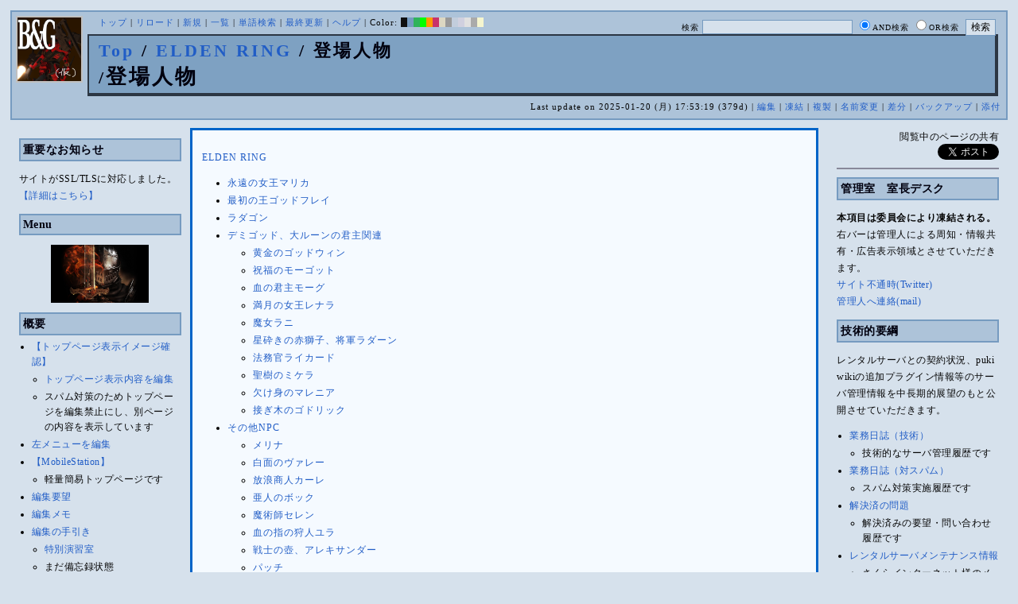

--- FILE ---
content_type: text/html; charset=UTF-8
request_url: https://bladeandgrenade.sakura.ne.jp/index.blue.php?ELDEN%20RING/%E7%99%BB%E5%A0%B4%E4%BA%BA%E7%89%A9
body_size: 107134
content:
<?xml version="1.0" encoding="UTF-8" ?>
<!DOCTYPE html PUBLIC "-//W3C//DTD XHTML 1.1//EN" "http://www.w3.org/TR/xhtml11/DTD/xhtml11.dtd">
<html xmlns="http://www.w3.org/1999/xhtml" xml:lang="ja">
<head>
 <meta http-equiv="content-type" content="application/xhtml+xml; charset=UTF-8" />
 <meta http-equiv="content-style-type" content="text/css" />
 <meta name="Description" content="アーマード・コアをはじめとしたゲーム会社フロム・ソフトウェア様の作品のファンサイト/ポータル/wikiです。ハードウェアを問わずフロム・ソフトウェア様のゲーム攻略やユーザの交流を主としています。">

 <title>ELDEN RING/登場人物 - BLADE & GRENADE</title>
 <link rel="SHORTCUT ICON" href="image/favicon.ico" />

 <link rel="stylesheet" type="text/css" media="screen" href="skin/pukiwiki_gs2.css.php?charset=Shift_JIS&amp;gs2color=blue" charset="Shift_JIS" /> <link rel="stylesheet" type="text/css" media="print" href="skin/pukiwiki_gs2.css.php?charset=Shift_JIS&amp;media=print" charset="Shift_JIS" />
  <link rel="alternate" type="application/rss+xml" title="RSS" href="https://bladeandgrenade.sakura.ne.jp:443/index.blue.php?cmd=rss" />


<script>
  (function(i,s,o,g,r,a,m){i['GoogleAnalyticsObject']=r;i[r]=i[r]||function(){
  (i[r].q=i[r].q||[]).push(arguments)},i[r].l=1*new Date();a=s.createElement(o),
  m=s.getElementsByTagName(o)[0];a.async=1;a.src=g;m.parentNode.insertBefore(a,m)
  })(window,document,'script','https://www.google-analytics.com/analytics.js','ga');

  ga('create', 'UA-88403932-1', 'auto');
  ga('send', 'pageview');

</script>
</head>
<body>


<!--Header-->
<div id="header">

<!-- Header/Search -->
<form action="https://bladeandgrenade.sakura.ne.jp:443/index.blue.php?cmd=search" method="post" id="head_search">
 <div>
  検索
  <input type="text"  name="word" value="" size="25" />
  <input type="radio" name="type" value="AND" class="radio" checked="checked" />AND検索
  <input type="radio" name="type" value="OR" class="radio" />OR検索
  &nbsp;<input type="submit" value="検索" />
 </div>
</form>
<a href="https://bladeandgrenade.sakura.ne.jp:443/index.blue.php?FrontPage"><img id="logo" src="image/b_g_icon_20160320.png" width="80" height="80" alt="[ELDEN RING/登場人物]" title="[ELDEN RING/登場人物]" /></a>

<div id="navigator">
 <a href="https://bladeandgrenade.sakura.ne.jp:443/index.blue.php?FrontPage" >トップ</a> | <a href="https://bladeandgrenade.sakura.ne.jp:443/index.blue.php?ELDEN%20RING/%E7%99%BB%E5%A0%B4%E4%BA%BA%E7%89%A9" >リロード</a>  | <a href="https://bladeandgrenade.sakura.ne.jp:443/index.blue.php?plugin=newpage&amp;refer=ELDEN%20RING/%E7%99%BB%E5%A0%B4%E4%BA%BA%E7%89%A9" >新規</a>  | <a href="https://bladeandgrenade.sakura.ne.jp:443/index.blue.php?cmd=list" >一覧</a>  | <a href="https://bladeandgrenade.sakura.ne.jp:443/index.blue.php?cmd=search" >単語検索</a> | <a href="https://bladeandgrenade.sakura.ne.jp:443/index.blue.php?RecentChanges" >最終更新</a> | <a href="https://bladeandgrenade.sakura.ne.jp:443/index.blue.php?Help" >ヘルプ</a> | Color: <a href="https://bladeandgrenade.sakura.ne.jp:443/index.black.php?ELDEN%20RING/%E7%99%BB%E5%A0%B4%E4%BA%BA%E7%89%A9" style="background-color:#101010" title="black">&nbsp;&nbsp;</a><a href="https://bladeandgrenade.sakura.ne.jp:443/index.blue.php?ELDEN%20RING/%E7%99%BB%E5%A0%B4%E4%BA%BA%E7%89%A9" style="background-color:#769BC0" title="blue">&nbsp;&nbsp;</a><a href="https://bladeandgrenade.sakura.ne.jp:443/index.green.php?ELDEN%20RING/%E7%99%BB%E5%A0%B4%E4%BA%BA%E7%89%A9" style="background-color:#2FB35B" title="green">&nbsp;&nbsp;</a><a href="https://bladeandgrenade.sakura.ne.jp:443/index.neongreen.php?ELDEN%20RING/%E7%99%BB%E5%A0%B4%E4%BA%BA%E7%89%A9" style="background-color:#00FF00" title="neongreen">&nbsp;&nbsp;</a><a href="https://bladeandgrenade.sakura.ne.jp:443/index.neonorange.php?ELDEN%20RING/%E7%99%BB%E5%A0%B4%E4%BA%BA%E7%89%A9" style="background-color:#FF9900" title="neonorange">&nbsp;&nbsp;</a><a href="https://bladeandgrenade.sakura.ne.jp:443/index.red.php?ELDEN%20RING/%E7%99%BB%E5%A0%B4%E4%BA%BA%E7%89%A9" style="background-color:#C9336A" title="red">&nbsp;&nbsp;</a><a href="https://bladeandgrenade.sakura.ne.jp:443/index.sepia.php?ELDEN%20RING/%E7%99%BB%E5%A0%B4%E4%BA%BA%E7%89%A9" style="background-color:#DCD7C2" title="sepia">&nbsp;&nbsp;</a><a href="https://bladeandgrenade.sakura.ne.jp:443/index.silver.php?ELDEN%20RING/%E7%99%BB%E5%A0%B4%E4%BA%BA%E7%89%A9" style="background-color:#999999" title="silver">&nbsp;&nbsp;</a><a href="https://bladeandgrenade.sakura.ne.jp:443/index.sky.php?ELDEN%20RING/%E7%99%BB%E5%A0%B4%E4%BA%BA%E7%89%A9" style="background-color:#C2CDDC" title="sky">&nbsp;&nbsp;</a><a href="https://bladeandgrenade.sakura.ne.jp:443/index.violet.php?ELDEN%20RING/%E7%99%BB%E5%A0%B4%E4%BA%BA%E7%89%A9" style="background-color:#D0D0DF" title="violet">&nbsp;&nbsp;</a><a href="https://bladeandgrenade.sakura.ne.jp:443/index.white.php?ELDEN%20RING/%E7%99%BB%E5%A0%B4%E4%BA%BA%E7%89%A9" style="background-color:#E0E0E0" title="white">&nbsp;&nbsp;</a><a href="https://bladeandgrenade.sakura.ne.jp:443/index.winter.php?ELDEN%20RING/%E7%99%BB%E5%A0%B4%E4%BA%BA%E7%89%A9" style="background-color:#AAAAAA" title="winter">&nbsp;&nbsp;</a><a href="https://bladeandgrenade.sakura.ne.jp:443/index.yellow.php?ELDEN%20RING/%E7%99%BB%E5%A0%B4%E4%BA%BA%E7%89%A9" style="background-color:#F5F5CF" title="yellow">&nbsp;&nbsp;</a>
</div>

<h1 class="title"><span class="small"><div><a href="https://bladeandgrenade.sakura.ne.jp:443/index.blue.php?FrontPage" title="FrontPage (995d)">Top</a> / <a href="https://bladeandgrenade.sakura.ne.jp:443/index.blue.php?ELDEN%20RING">ELDEN RING</a> / 登場人物</div>/</span>登場人物</h1>

<div class="pageinfo">
 Last update on 2025-01-20 (月) 17:53:19  (379d)  | <a href="https://bladeandgrenade.sakura.ne.jp:443/index.blue.php?cmd=edit&amp;page=ELDEN%20RING/%E7%99%BB%E5%A0%B4%E4%BA%BA%E7%89%A9" >編集</a>  | <a href="https://bladeandgrenade.sakura.ne.jp:443/index.blue.php?cmd=freeze&amp;page=ELDEN%20RING/%E7%99%BB%E5%A0%B4%E4%BA%BA%E7%89%A9" >凍結</a>  | <a href="https://bladeandgrenade.sakura.ne.jp:443/index.blue.php?plugin=template&amp;refer=ELDEN%20RING/%E7%99%BB%E5%A0%B4%E4%BA%BA%E7%89%A9" >複製</a> | <a href="https://bladeandgrenade.sakura.ne.jp:443/index.blue.php?plugin=rename&amp;refer=ELDEN%20RING/%E7%99%BB%E5%A0%B4%E4%BA%BA%E7%89%A9" >名前変更</a>  | <a href="https://bladeandgrenade.sakura.ne.jp:443/index.blue.php?cmd=diff&amp;page=ELDEN%20RING/%E7%99%BB%E5%A0%B4%E4%BA%BA%E7%89%A9" >差分</a>  | <a href="https://bladeandgrenade.sakura.ne.jp:443/index.blue.php?cmd=backup&amp;page=ELDEN%20RING/%E7%99%BB%E5%A0%B4%E4%BA%BA%E7%89%A9" >バックアップ</a>   | <a href="https://bladeandgrenade.sakura.ne.jp:443/index.blue.php?plugin=attach&amp;pcmd=upload&amp;page=ELDEN%20RING/%E7%99%BB%E5%A0%B4%E4%BA%BA%E7%89%A9" >添付</a> 

</div>

</div>


<!--Left Box-->
  <div id="leftbox">   <div class="menubar">
    

<h2 id="content_2_0">重要なお知らせ</h2>
<p>サイトがSSL/TLSに対応しました。
<a href="https://bladeandgrenade.sakura.ne.jp:443/index.blue.php?RightBar/%E3%82%B5%E3%83%BC%E3%83%90%E7%AE%A1%E7%90%86%E6%A5%AD%E5%8B%99%E6%97%A5%E8%AA%8C%E4%BA%8C%E5%86%8A%E7%9B%AE#f9252782" title="RightBar/サーバ管理業務日誌二冊目 (687d)">【詳細はこちら】</a></p>

<div class="jumpmenu"><a href="#navigator">&uarr;</a></div><h2 id="content_2_1">Menu</h2>
<div style="text-align:center"><p><a href="https://bladeandgrenade.sakura.ne.jp:443/index.blue.php?DARK%20SOULS" title="DARK SOULS (196d)"><img src="https://bladeandgrenade.sakura.ne.jp:443/index.blue.php?plugin=ref&amp;page=FrontPage&amp;src=ds1.jpg" alt="DARK SOULS" title="DARK SOULS" width="123" height="73" /></a><br /></p></div>

<div class="jumpmenu"><a href="#navigator">&uarr;</a></div><h2 id="content_2_2">概要</h2>
<ul><li><a href="https://bladeandgrenade.sakura.ne.jp:443/index.blue.php?FrontPage/WhiteBoard" title="FrontPage/WhiteBoard (203d)">【トップページ表示イメージ確認】</a>
<ul><li><a href="https://bladeandgrenade.sakura.ne.jp/index.php?cmd=edit&amp;page=FrontPage/WhiteBoard" rel="nofollow">トップページ表示内容を編集</a></li>
<li>スパム対策のためトップページを編集禁止にし、別ページの内容を表示しています</li></ul></li>
<li><a href="https://bladeandgrenade.sakura.ne.jp/index.php?cmd=edit&amp;page=MenuBar" rel="nofollow">左メニューを編集</a></li>
<li><a href="https://bladeandgrenade.sakura.ne.jp:443/index.blue.php?MobileStation" title="MobileStation (1089d)">【MobileStation】</a>
<ul><li>軽量簡易トップページです</li></ul></li>
<li><a href="https://bladeandgrenade.sakura.ne.jp:443/index.blue.php?%E7%B7%A8%E9%9B%86%E8%A6%81%E6%9C%9B" title="編集要望 (337d)">編集要望</a></li>
<li><a href="https://bladeandgrenade.sakura.ne.jp:443/index.blue.php?%E7%B7%A8%E9%9B%86%E3%83%A1%E3%83%A2" title="編集メモ (318d)">編集メモ</a></li>
<li><a href="https://bladeandgrenade.sakura.ne.jp:443/index.blue.php?%E7%B7%A8%E9%9B%86%E3%81%AE%E6%89%8B%E5%BC%95%E3%81%8D" title="編集の手引き (248d)">編集の手引き</a>
<ul><li><a href="https://bladeandgrenade.sakura.ne.jp:443/index.blue.php?%E7%B7%A8%E9%9B%86%E3%81%AE%E6%89%8B%E5%BC%95%E3%81%8D/%E7%89%B9%E5%88%A5%E6%BC%94%E7%BF%92%E5%AE%A4" title="編集の手引き/特別演習室 (3411d)">特別演習室</a></li>
<li>まだ備忘録状態</li></ul></li>
<li><a href="https://bladeandgrenade.sakura.ne.jp:443/index.blue.php?SandBox" title="SandBox (321d)">SandBox</a></li>
<li><a href="https://bladeandgrenade.sakura.ne.jp:443/index.blue.php?%E3%82%B5%E3%82%A4%E3%83%88%E6%A7%8B%E6%88%90" title="サイト構成 (3542d)">サイト構成</a></li>
<li><a href="https://bladeandgrenade.sakura.ne.jp:443/index.blue.php?%E8%87%A8%E6%99%82%E9%9B%A3%E6%B0%91%E3%82%B2%E3%83%83%E3%83%88%E3%83%BC" title="臨時難民ゲットー (59m)">臨時難民ゲットー</a></li>
<li><a href="https://bladeandgrenade.sakura.ne.jp:443/index.blue.php?%E5%85%AC%E6%B0%91%E9%A4%A8" title="公民館 (2327d)">公民館</a>
<ul><li>サークル活動等はこちらから</li>
<li>DAEMON X MACHINAや模型、TRPG等</li>
<li><a href="https://bladeandgrenade.sakura.ne.jp:443/index.blue.php?%E5%85%AC%E6%B0%91%E9%A4%A8/DAEMONXMACHINA" title="公民館/DAEMONXMACHINA (2180d)">DAEMON X MACHINA</a>
<ul><li><a href="https://bladeandgrenade.sakura.ne.jp:443/index.blue.php?DAEMONXMACHINA%E8%AB%87%E8%A9%B1%E5%AE%A4" title="DAEMONXMACHINA談話室 (2342d)">DAEMON X MACHINA談話室</a></li></ul></li></ul></li>
<li><a href="https://bladeandgrenade.sakura.ne.jp:443/index.blue.php?%E6%B3%95%E5%8B%99%E9%83%A8" title="法務部 (884d)">法務部</a>
<ul><li>各種ルール制定及び問題解決はこちらまで</li></ul></li>
<li><a href="https://bladeandgrenade.sakura.ne.jp:443/index.blue.php?%E3%82%B5%E3%83%B3%E3%83%80%E3%83%BC%E3%83%89%E3%83%BC%E3%83%A0" title="サンダードーム (2663d)">討論ページ「サンダードーム」</a></li>
<li><a href="https://bladeandgrenade.sakura.ne.jp:443/index.blue.php?%E3%81%8A%E3%81%BF%E3%81%8F%E3%81%98" title="おみくじ (596d)">おみくじ</a></li></ul>
<ul><li><a href="https://bladeandgrenade.sakura.ne.jp/bulletinboard/" rel="nofollow">画像アップローダー</a></li>
<li><a href="https://bladeandgrenade.sakura.ne.jp/index.php?plugin=attach&amp;pcmd=list" rel="nofollow"><strong>【全ページの添付ファイル一覧】</strong></a>
<div class="ie5"><table class="style_table" cellspacing="1" border="0"><tbody><tr><td class="style_td"><a href="https://bladeandgrenade.sakura.ne.jp/image/search.png" title="search.png"><img src="https://bladeandgrenade.sakura.ne.jp/image/search.png" alt="search.png" title="search.png" width="20" height="20" /></a></td><td class="style_td"><form action="https://bladeandgrenade.sakura.ne.jp:443/index.blue.php" method="post"> 
<div><input type="hidden" name="encode_hint" value="ぷ" /></div> 
<div><input type="hidden" name="encode_hint" value="ぷ" /></div>
 <div>
  <input type="hidden" name="plugin" value="lookup" />
  <input type="hidden" name="refer"  value="ELDEN RING/登場人物" />
  <input type="hidden" name="inter"  value="Google" />
  <label for="_p_lookup_1">Google:</label>
  <input type="text" name="page" id="_p_lookup_1" size="30" value="" />
  <input type="submit" value="検索" />
 </div>
</form></td></tr></tbody></table></div></li></ul>

<div class="jumpmenu"><a href="#navigator">&uarr;</a></div><h2 id="content_2_3">最近の作品</h2>

<div class="jumpmenu"><a href="#navigator">&uarr;</a></div><h3 id="content_2_4"><a href="https://bladeandgrenade.sakura.ne.jp:443/index.blue.php?ELDEN%20RING%20NIGHTREIGN" title="ELDEN RING NIGHTREIGN (252d)">ELDEN RING<br class="spacer" />NIGHTREIGN</a></h3>

<div class="jumpmenu"><a href="#navigator">&uarr;</a></div><h3 id="content_2_5"><a href="https://bladeandgrenade.sakura.ne.jp:443/index.blue.php?ARMORED%20CORE%20%E2%85%A5" title="ARMORED CORE Ⅵ (21d)">ARMORED CORE Ⅵ<br class="spacer" />FIRES OF RUBICON</a></h3>
<table cellpadding=1 cellspacing=2><tr>
<td valign=top>
	<span id=rgn_button1 style="cursor:pointer;font:normal 10px �ͣ� �Х����å�;border:gray 1px solid;"
	onclick="
	if(document.getElementById('rgn_summary1').style.display!='none'){
		document.getElementById('rgn_summary1').style.display='none';
		document.getElementById('rgn_content1').style.display='block';
		document.getElementById('rgn_bracket1').style.borderStyle='solid none solid solid';
		document.getElementById('rgn_button1').innerHTML='-';
	}else{
		document.getElementById('rgn_summary1').style.display='block';
		document.getElementById('rgn_content1').style.display='none';
		document.getElementById('rgn_bracket1').style.borderStyle='none';
		document.getElementById('rgn_button1').innerHTML='+';
	}
	">+</span>
</td><td id=rgn_bracket1 style="font-size:1pt;border:gray 1px;border-style:none;">&nbsp;</td><td id=rgn_summary1 style="color:gray;border:gray 1px solid;display:block;"><a href="https://bladeandgrenade.sakura.ne.jp:443/index.blue.php?ARMORED%20CORE%20%E2%85%A5#sa0db3d8" title="ARMORED CORE Ⅵ (21d)">パーツリスト</a>
</td><td valign=top id=rgn_content1 style="display:none;">
<div class="ie5"><table class="style_table" cellspacing="1" border="0"><tbody><tr><td class="style_td">頭部パーツ</td><td class="style_td"><a href="https://bladeandgrenade.sakura.ne.jp:443/index.blue.php?ARMORED%20CORE%20%E2%85%A5/%E9%A0%AD%E9%83%A8%E3%83%91%E3%83%BC%E3%83%84" title="ARMORED CORE Ⅵ/頭部パーツ (212d)">HEAD</a></td></tr><tr><td class="style_td">胴体パーツ</td><td class="style_td"><a href="https://bladeandgrenade.sakura.ne.jp:443/index.blue.php?ARMORED%20CORE%20%E2%85%A5/%E3%82%B3%E3%82%A2%E3%83%91%E3%83%BC%E3%83%84" title="ARMORED CORE Ⅵ/コアパーツ (18d)">CORE</a></td></tr><tr><td class="style_td">腕部パーツ</td><td class="style_td"><a href="https://bladeandgrenade.sakura.ne.jp:443/index.blue.php?ARMORED%20CORE%20%E2%85%A5/%E8%85%95%E9%83%A8%E3%83%91%E3%83%BC%E3%83%84" title="ARMORED CORE Ⅵ/腕部パーツ (148d)">ARMS</a></td></tr><tr><td class="style_td">脚部パーツ</td><td class="style_td"><a href="https://bladeandgrenade.sakura.ne.jp:443/index.blue.php?ARMORED%20CORE%20%E2%85%A5/%E8%84%9A%E9%83%A8%E3%83%91%E3%83%BC%E3%83%84" title="ARMORED CORE Ⅵ/脚部パーツ (21d)">LEGS</a></td></tr><tr><td class="style_td">火器管制器</td><td class="style_td"><a href="https://bladeandgrenade.sakura.ne.jp:443/index.blue.php?ARMORED%20CORE%20%E2%85%A5/F.C.S." title="ARMORED CORE Ⅵ/F.C.S. (158d)">F.C.S.</a></td></tr><tr><td class="style_td">ジェネレータ</td><td class="style_td"><a href="https://bladeandgrenade.sakura.ne.jp:443/index.blue.php?ARMORED%20CORE%20%E2%85%A5/%E3%82%B8%E3%82%A7%E3%83%8D%E3%83%AC%E3%83%BC%E3%82%BF" title="ARMORED CORE Ⅵ/ジェネレータ (154d)">GENERATOR</a></td></tr><tr><td class="style_td">ブースタ</td><td class="style_td"><a href="https://bladeandgrenade.sakura.ne.jp:443/index.blue.php?ARMORED%20CORE%20%E2%85%A5/%E3%83%96%E3%83%BC%E3%82%B9%E3%82%BF" title="ARMORED CORE Ⅵ/ブースタ (210d)">BOOSTER</a></td></tr><tr><td class="style_td">腕部兵装</td><td class="style_td"><a href="https://bladeandgrenade.sakura.ne.jp:443/index.blue.php?ARMORED%20CORE%20%E2%85%A5/%E8%85%95%E9%83%A8%E5%85%B5%E8%A3%85" title="ARMORED CORE Ⅵ/腕部兵装 (53d)">A.UNIT</a></td></tr><tr><td class="style_td">左腕部兵装</td><td class="style_td"><a href="https://bladeandgrenade.sakura.ne.jp:443/index.blue.php?ARMORED%20CORE%20%E2%85%A5/%E5%B7%A6%E8%85%95%E9%83%A8%E5%85%B5%E8%A3%85" title="ARMORED CORE Ⅵ/左腕部兵装 (283d)">L-A.UNIT</a></td></tr><tr><td class="style_td">背部兵装</td><td class="style_td"><a href="https://bladeandgrenade.sakura.ne.jp:443/index.blue.php?ARMORED%20CORE%20%E2%85%A5/%E8%83%8C%E9%83%A8%E5%85%B5%E8%A3%85" title="ARMORED CORE Ⅵ/背部兵装 (163d)">B.UNIT</a></td></tr><tr><td class="style_td" rowspan="2">コア拡張機能</td><td class="style_td"><a href="https://bladeandgrenade.sakura.ne.jp:443/index.blue.php?ARMORED%20CORE%20%E2%85%A5/%E3%82%B3%E3%82%A2%E6%8B%A1%E5%BC%B5%E6%A9%9F%E8%83%BD" title="ARMORED CORE Ⅵ/コア拡張機能 (307d)">EXPANSION</a></td></tr><tr><td class="style_td"><a href="https://bladeandgrenade.sakura.ne.jp:443/index.blue.php?ARMORED%20CORE%20%E2%85%A5/OS%20TUNING" title="ARMORED CORE Ⅵ/OS TUNING (314d)">OS TUNING</a></td></tr></tbody></table></div>
</td></tr></table>
<ul><li><a href="https://bladeandgrenade.sakura.ne.jp:443/index.blue.php?ARMORED%20CORE%20%E2%85%A5/AC%E8%8B%A5%E8%91%89%E8%AC%9B%E5%BA%A7%20VI%E7%B7%A8" title="ARMORED CORE Ⅵ/AC若葉講座 VI編 (151d)">初心者向け講座</a></li>
<li><a href="https://bladeandgrenade.sakura.ne.jp:443/index.blue.php?ARMORED%20CORE%20%E2%85%A5/%E3%83%AC%E3%82%AE%E3%83%A5%E3%83%AC%E3%83%BC%E3%82%B7%E3%83%A7%E3%83%B3" title="ARMORED CORE Ⅵ/レギュレーション (255d)">レギュレーション</a></li>
<li><a href="https://bladeandgrenade.sakura.ne.jp:443/index.blue.php?ARMORED%20CORE%20%E2%85%A5/%E3%82%A2%E3%82%BB%E3%83%B3%E3%83%96%E3%83%AB%E6%A6%82%E8%AA%AC" title="ARMORED CORE Ⅵ/アセンブル概説 (234d)">アセンブルの手引き</a></li>
<li><a href="https://bladeandgrenade.sakura.ne.jp:443/index.blue.php?ARMORED%20CORE%20%E2%85%A5/%E3%83%9F%E3%83%83%E3%82%B7%E3%83%A7%E3%83%B3" title="ARMORED CORE Ⅵ/ミッション (18d)">ミッションリスト</a></li>
<li><a href="https://bladeandgrenade.sakura.ne.jp:443/index.blue.php?ARMORED%20CORE%20%E2%85%A5/%E3%82%B7%E3%82%B9%E3%83%86%E3%83%A0%E3%83%BB%E6%93%8D%E4%BD%9C%E3%83%BB%E3%83%86%E3%82%AF%E3%83%8B%E3%83%83%E3%82%AF" title="ARMORED CORE Ⅵ/システム・操作・テクニック (636d)">システム・操作・テクニック</a></li>
<li><a href="https://bladeandgrenade.sakura.ne.jp:443/index.blue.php?ARMORED%20CORE%20%E2%85%A5/%E7%99%BB%E5%A0%B4%E4%BA%BA%E7%89%A9" title="ARMORED CORE Ⅵ/登場人物 (158d)">登場人物</a>/<a href="https://bladeandgrenade.sakura.ne.jp:443/index.blue.php?ARMORED%20CORE%20%E2%85%A5/%E7%99%BB%E5%A0%B4AC" title="ARMORED CORE Ⅵ/登場AC (19d)">登場AC</a>/<a href="https://bladeandgrenade.sakura.ne.jp:443/index.blue.php?ARMORED%20CORE%20%E2%85%A5/%E7%99%BB%E5%A0%B4AC2" title="ARMORED CORE Ⅵ/登場AC2 (2d)">登場AC2</a></li>
<li><a href="https://bladeandgrenade.sakura.ne.jp:443/index.blue.php?ARMORED%20CORE%20%E2%85%A5/%E3%83%AD%E3%82%B1%E3%83%BC%E3%82%B7%E3%83%A7%E3%83%B3" title="ARMORED CORE Ⅵ/ロケーション (142d)">ロケーション</a></li>
<li><a href="https://bladeandgrenade.sakura.ne.jp:443/index.blue.php?ARMORED%20CORE%20%E2%85%A5/%E3%82%A8%E3%83%8D%E3%83%9F%E3%83%BC" title="ARMORED CORE Ⅵ/エネミー (73d)">エネミー</a>/<a href="https://bladeandgrenade.sakura.ne.jp:443/index.blue.php?ARMORED%20CORE%20%E2%85%A5/%E5%8B%A2%E5%8A%9B" title="ARMORED CORE Ⅵ/勢力 (132d)">勢力</a></li>
<li><a href="https://bladeandgrenade.sakura.ne.jp:443/index.blue.php?ARMORED%20CORE%20%E2%85%A5/%E3%82%A2%E3%83%BC%E3%82%AB%E3%82%A4%E3%83%96" title="ARMORED CORE Ⅵ/アーカイブ (133d)">アーカイブ</a>/<a href="https://bladeandgrenade.sakura.ne.jp:443/index.blue.php?ARMORED%20CORE%20%E2%85%A5/%E3%82%BB%E3%83%AA%E3%83%95%E9%9B%86" title="ARMORED CORE Ⅵ/セリフ集 (282d)">セリフ集(ネタばれ注意)</a></li>
<li><a href="https://bladeandgrenade.sakura.ne.jp:443/index.blue.php?ARMORED%20CORE%20%E2%85%A5/%E7%94%A8%E8%AA%9E%E9%9B%86" title="ARMORED CORE Ⅵ/用語集 (25d)">用語集</a>/<a href="https://bladeandgrenade.sakura.ne.jp:443/index.blue.php?ARMORED%20CORE%20%E2%85%A5/%E4%B8%96%E7%95%8C%E8%A6%B3%E8%80%83%E5%AF%9F" title="ARMORED CORE Ⅵ/世界観考察 (84d)">世界観考察</a></li>
<li><a href="https://bladeandgrenade.sakura.ne.jp:443/index.blue.php?ARMORED%20CORE%20%E2%85%A5%20/%20%E3%82%A2%E3%83%BC%E3%83%9E%E3%83%BC%E3%83%89%E3%82%B3%E3%82%A2%E2%85%A5%E8%AB%87%E8%A9%B1%E5%AE%A4" title="ARMORED CORE Ⅵ / アーマードコアⅥ談話室 (1148d)">談話室</a>/<a href="https://bladeandgrenade.sakura.ne.jp:443/index.blue.php?ARMORED%20CORE%20%E2%85%A5/%E3%82%A2%E3%83%BC%E3%83%9E%E3%83%BC%E3%83%89%E3%82%B3%E3%82%A2%E2%85%A5%E6%94%BB%E7%95%A5%E6%83%85%E5%A0%B1%E4%BA%A4%E6%8F%9B%E6%89%80" title="ARMORED CORE Ⅵ/アーマードコアⅥ攻略情報交換所 (1148d)">攻略情報交換所</a></li>
<li><a href="https://bladeandgrenade.sakura.ne.jp:443/index.blue.php?ARMORED%20CORE%20%E2%85%A5/%E7%99%BA%E5%A3%B2%E5%89%8D%E6%83%85%E5%A0%B1" title="ARMORED CORE Ⅵ/発売前情報 (895d)">発売前情報</a></li>
<li><a href="https://bladeandgrenade.sakura.ne.jp:443/index.blue.php?ARMORED%20CORE%20%E2%85%A5%20/%20%E3%82%A2%E3%83%BC%E3%83%9E%E3%83%BC%E3%83%89%E3%82%B3%E3%82%A2%E2%85%A5%E3%82%AA%E3%83%B3%E3%83%A9%E3%82%A4%E3%83%B3%E7%94%A8%E7%9B%B8%E8%AB%87%E5%AE%A4" title="ARMORED CORE Ⅵ / アーマードコアⅥオンライン用相談室 (1011d)">オンライン用相談室</a></li></ul>

<div class="jumpmenu"><a href="#navigator">&uarr;</a></div><h3 id="content_2_6"><a href="https://bladeandgrenade.sakura.ne.jp:443/index.blue.php?ELDEN%20RING" title="ELDEN RING (712d)">ELDEN RING</a></h3>
<ul><li><a href="https://bladeandgrenade.sakura.ne.jp:443/index.blue.php?ELDEN%20RING/%E3%82%A8%E3%83%8D%E3%83%9F%E3%83%BC" title="ELDEN RING/エネミー (1130d)">エネミー</a>/<a href="https://bladeandgrenade.sakura.ne.jp:443/index.blue.php?ELDEN%20RING/BOSS%E6%94%BB%E7%95%A5" title="ELDEN RING/BOSS攻略 (1130d)">ボス攻略</a></li></ul>
<table cellpadding=1 cellspacing=2><tr>
<td valign=top>
	<span id=rgn_button2 style="cursor:pointer;font:normal 10px �ͣ� �Х����å�;border:gray 1px solid;"
	onclick="
	if(document.getElementById('rgn_summary2').style.display!='none'){
		document.getElementById('rgn_summary2').style.display='none';
		document.getElementById('rgn_content2').style.display='block';
		document.getElementById('rgn_bracket2').style.borderStyle='solid none solid solid';
		document.getElementById('rgn_button2').innerHTML='-';
	}else{
		document.getElementById('rgn_summary2').style.display='block';
		document.getElementById('rgn_content2').style.display='none';
		document.getElementById('rgn_bracket2').style.borderStyle='none';
		document.getElementById('rgn_button2').innerHTML='+';
	}
	">+</span>
</td><td id=rgn_bracket2 style="font-size:1pt;border:gray 1px;border-style:none;">&nbsp;</td><td id=rgn_summary2 style="color:gray;border:gray 1px solid;display:block;"><a href="https://bladeandgrenade.sakura.ne.jp:443/index.blue.php?ELDEN%20RING/%E6%AD%A6%E5%99%A8" title="ELDEN RING/武器 (592d)">武器</a>
</td><td valign=top id=rgn_content2 style="display:none;">
<ul><li><a href="https://bladeandgrenade.sakura.ne.jp:443/index.blue.php?ELDEN%20RING/%E6%AD%A6%E5%99%A8" title="ELDEN RING/武器 (592d)">武器</a><br class="spacer" />
<a href="https://bladeandgrenade.sakura.ne.jp:443/index.blue.php?ELDEN%20RING/%E6%AD%A6%E5%99%A8/%E7%9F%AD%E5%89%A3" title="ELDEN RING/武器/短剣 (379d)">短剣</a>/<a href="https://bladeandgrenade.sakura.ne.jp:443/index.blue.php?ELDEN%20RING/%E6%AD%A6%E5%99%A8/%E7%9B%B4%E5%89%A3" title="ELDEN RING/武器/直剣 (619d)">直剣</a><br class="spacer" /><a href="https://bladeandgrenade.sakura.ne.jp:443/index.blue.php?ELDEN%20RING/%E6%AD%A6%E5%99%A8/%E5%A4%A7%E5%89%A3" title="ELDEN RING/武器/大剣 (429d)">大剣</a>/<a href="https://bladeandgrenade.sakura.ne.jp:443/index.blue.php?ELDEN%20RING/%E6%AD%A6%E5%99%A8/%E7%89%B9%E5%A4%A7%E5%89%A3" title="ELDEN RING/武器/特大剣 (619d)">特大剣</a><br class="spacer" /><a href="https://bladeandgrenade.sakura.ne.jp:443/index.blue.php?ELDEN%20RING/%E6%AD%A6%E5%99%A8/%E5%88%BA%E5%89%A3" title="ELDEN RING/武器/刺剣 (619d)">刺剣</a>/<a href="https://bladeandgrenade.sakura.ne.jp:443/index.blue.php?ELDEN%20RING/%E6%AD%A6%E5%99%A8/%E9%87%8D%E5%88%BA%E5%89%A3" title="ELDEN RING/武器/重刺剣 (500d)">重刺剣</a><br class="spacer" /><a href="https://bladeandgrenade.sakura.ne.jp:443/index.blue.php?ELDEN%20RING/%E6%AD%A6%E5%99%A8/%E6%9B%B2%E5%89%A3" title="ELDEN RING/武器/曲剣 (619d)">曲剣</a>/<a href="https://bladeandgrenade.sakura.ne.jp:443/index.blue.php?ELDEN%20RING/%E6%AD%A6%E5%99%A8/%E5%A4%A7%E6%9B%B2%E5%89%A3" title="ELDEN RING/武器/大曲剣 (619d)">大曲剣</a><br class="spacer" /><a href="https://bladeandgrenade.sakura.ne.jp:443/index.blue.php?ELDEN%20RING/%E6%AD%A6%E5%99%A8/%E5%88%80" title="ELDEN RING/武器/刀 (379d)">刀</a>/<a href="https://bladeandgrenade.sakura.ne.jp:443/index.blue.php?ELDEN%20RING/%E6%AD%A6%E5%99%A8/%E4%B8%A1%E5%88%83%E5%89%A3" title="ELDEN RING/武器/両刃剣 (619d)">両刃剣</a><br class="spacer" /><a href="https://bladeandgrenade.sakura.ne.jp:443/index.blue.php?ELDEN%20RING/%E6%AD%A6%E5%99%A8/%E6%96%A7" title="ELDEN RING/武器/斧 (588d)">斧</a>/<a href="https://bladeandgrenade.sakura.ne.jp:443/index.blue.php?ELDEN%20RING/%E6%AD%A6%E5%99%A8/%E5%A4%A7%E6%96%A7" title="ELDEN RING/武器/大斧 (619d)">大斧</a><br class="spacer" /><a href="https://bladeandgrenade.sakura.ne.jp:443/index.blue.php?ELDEN%20RING/%E6%AD%A6%E5%99%A8/%E6%A7%8C" title="ELDEN RING/武器/槌 (555d)">槌</a>/<a href="https://bladeandgrenade.sakura.ne.jp:443/index.blue.php?ELDEN%20RING/%E6%AD%A6%E5%99%A8/%E3%83%95%E3%83%AC%E3%82%A4%E3%83%AB" title="ELDEN RING/武器/フレイル (616d)">フレイル</a>/<a href="https://bladeandgrenade.sakura.ne.jp:443/index.blue.php?ELDEN%20RING/%E6%AD%A6%E5%99%A8/%E5%A4%A7%E6%A7%8C" title="ELDEN RING/武器/大槌 (588d)">大槌</a><br class="spacer" /><a href="https://bladeandgrenade.sakura.ne.jp:443/index.blue.php?ELDEN%20RING/%E6%AD%A6%E5%99%A8/%E7%89%B9%E5%A4%A7%E6%AD%A6%E5%99%A8" title="ELDEN RING/武器/特大武器 (497d)">特大武器</a><br class="spacer" /><a href="https://bladeandgrenade.sakura.ne.jp:443/index.blue.php?ELDEN%20RING/%E6%AD%A6%E5%99%A8/%E6%A7%8D" title="ELDEN RING/武器/槍 (608d)">槍</a>/<a href="https://bladeandgrenade.sakura.ne.jp:443/index.blue.php?ELDEN%20RING/%E6%AD%A6%E5%99%A8/%E5%A4%A7%E6%A7%8D" title="ELDEN RING/武器/大槍 (500d)">大槍</a><br class="spacer" /><a href="https://bladeandgrenade.sakura.ne.jp:443/index.blue.php?ELDEN%20RING/%E6%AD%A6%E5%99%A8/%E6%96%A7%E6%A7%8D" title="ELDEN RING/武器/斧槍 (528d)">斧槍</a>/<a href="https://bladeandgrenade.sakura.ne.jp:443/index.blue.php?ELDEN%20RING/%E6%AD%A6%E5%99%A8/%E9%8E%8C" title="ELDEN RING/武器/鎌 (615d)">鎌</a><br class="spacer" /><a href="https://bladeandgrenade.sakura.ne.jp:443/index.blue.php?ELDEN%20RING/%E6%AD%A6%E5%99%A8/%E9%9E%AD" title="ELDEN RING/武器/鞭 (615d)">鞭</a>/<a href="https://bladeandgrenade.sakura.ne.jp:443/index.blue.php?ELDEN%20RING/%E6%AD%A6%E5%99%A8/%E6%8B%B3" title="ELDEN RING/武器/拳 (585d)">拳</a>/<a href="https://bladeandgrenade.sakura.ne.jp:443/index.blue.php?ELDEN%20RING/%E6%AD%A6%E5%99%A8/%E7%88%AA" title="ELDEN RING/武器/爪 (615d)">爪</a><br class="spacer" /><a href="https://bladeandgrenade.sakura.ne.jp:443/index.blue.php?ELDEN%20RING/%E6%AD%A6%E5%99%A8/%E5%B0%8F%E5%BC%93" title="ELDEN RING/武器/小弓 (615d)">小弓</a>/<a href="https://bladeandgrenade.sakura.ne.jp:443/index.blue.php?ELDEN%20RING/%E6%AD%A6%E5%99%A8/%E9%95%B7%E5%BC%93" title="ELDEN RING/武器/長弓 (615d)">長弓</a>/<a href="https://bladeandgrenade.sakura.ne.jp:443/index.blue.php?ELDEN%20RING/%E6%AD%A6%E5%99%A8/%E5%A4%A7%E5%BC%93" title="ELDEN RING/武器/大弓 (615d)">大弓</a><br class="spacer" /><a href="https://bladeandgrenade.sakura.ne.jp:443/index.blue.php?ELDEN%20RING/%E6%AD%A6%E5%99%A8/%E3%82%AF%E3%83%AD%E3%82%B9%E3%83%9C%E3%82%A6" title="ELDEN RING/武器/クロスボウ (614d)">クロスボウ</a>/<a href="https://bladeandgrenade.sakura.ne.jp:443/index.blue.php?ELDEN%20RING/%E6%AD%A6%E5%99%A8/%E3%83%90%E3%83%AA%E3%82%B9%E3%82%BF" title="ELDEN RING/武器/バリスタ (591d)">バリスタ</a><br class="spacer" /><a href="https://bladeandgrenade.sakura.ne.jp:443/index.blue.php?ELDEN%20RING/%E6%AD%A6%E5%99%A8/%E6%9D%96" title="ELDEN RING/武器/杖 (379d)">杖</a>/<a href="https://bladeandgrenade.sakura.ne.jp:443/index.blue.php?ELDEN%20RING/%E6%AD%A6%E5%99%A8/%E8%81%96%E5%8D%B0" title="ELDEN RING/武器/聖印 (500d)">聖印</a><br class="spacer" /><a href="https://bladeandgrenade.sakura.ne.jp:443/index.blue.php?ELDEN%20RING/%E6%AD%A6%E5%99%A8/%E6%9D%BE%E6%98%8E" title="ELDEN RING/武器/松明 (585d)">松明</a><br class="spacer" /><a href="https://bladeandgrenade.sakura.ne.jp:443/index.blue.php?ELDEN%20RING/%E6%AD%A6%E5%99%A8/%E5%B0%8F%E7%9B%BE" title="ELDEN RING/武器/小盾 (614d)">小盾</a>/<a href="https://bladeandgrenade.sakura.ne.jp:443/index.blue.php?ELDEN%20RING/%E6%AD%A6%E5%99%A8/%E4%B8%AD%E7%9B%BE" title="ELDEN RING/武器/中盾 (588d)">中盾</a>/<a href="https://bladeandgrenade.sakura.ne.jp:443/index.blue.php?ELDEN%20RING/%E6%AD%A6%E5%99%A8/%E5%A4%A7%E7%9B%BE" title="ELDEN RING/武器/大盾 (614d)">大盾</a>/
</td></tr></table></li>
<li><span class="noexists">戦技<a href="https://bladeandgrenade.sakura.ne.jp:443/index.blue.php?cmd=edit&amp;page=ELDEN%20RING/%E6%88%A6%E6%8A%80&amp;refer=ELDEN%20RING%2F%E7%99%BB%E5%A0%B4%E4%BA%BA%E7%89%A9">?</a></span>/<a href="https://bladeandgrenade.sakura.ne.jp:443/index.blue.php?ELDEN%20RING/%E8%A3%85%E5%82%99%E3%81%AE%E5%BC%B7%E5%8C%96" title="ELDEN RING/装備の強化 (613d)">装備の強化</a><br class="spacer" /></li>
<li><a href="https://bladeandgrenade.sakura.ne.jp:443/index.blue.php?ELDEN%20RING/%E9%98%B2%E5%85%B7" title="ELDEN RING/防具 (1130d)">防具</a>/<a href="https://bladeandgrenade.sakura.ne.jp:443/index.blue.php?ELDEN%20RING/%E3%82%BF%E3%83%AA%E3%82%B9%E3%83%9E%E3%83%B3" title="ELDEN RING/タリスマン (612d)">タリスマン</a><br class="spacer" /></li>
<li><a href="https://bladeandgrenade.sakura.ne.jp:443/index.blue.php?ELDEN%20RING/%E6%88%A6%E7%81%B0" title="ELDEN RING/戦灰 (901d)">戦灰</a></li>
<li><a href="https://bladeandgrenade.sakura.ne.jp:443/index.blue.php?ELDEN%20RING/%E9%AD%94%E6%B3%95" title="ELDEN RING/魔法 (1131d)">魔法</a>(<a href="https://bladeandgrenade.sakura.ne.jp:443/index.blue.php?ELDEN%20RING/%E9%AD%94%E6%B3%95/%E9%AD%94%E8%A1%93" title="ELDEN RING/魔法/魔術 (612d)">魔術</a>/<a href="https://bladeandgrenade.sakura.ne.jp:443/index.blue.php?ELDEN%20RING/%E9%AD%94%E6%B3%95/%E7%A5%88%E7%A5%B7" title="ELDEN RING/魔法/祈祷 (612d)">祈祷</a>)
</td></tr></table></li>
<li><a href="https://bladeandgrenade.sakura.ne.jp:443/index.blue.php?ELDEN%20RING/%E3%82%B7%E3%82%B9%E3%83%86%E3%83%A0%E3%83%BB%E6%93%8D%E4%BD%9C%E7%AD%89" title="ELDEN RING/システム・操作等 (1130d)">システム・操作等</a><br class="spacer" /></li>
<li><a href="https://bladeandgrenade.sakura.ne.jp:443/index.blue.php?ELDEN%20RING/%E7%B4%A0%E6%80%A7" title="ELDEN RING/素性 (1131d)">素性</a>/<a href="https://bladeandgrenade.sakura.ne.jp:443/index.blue.php?ELDEN%20RING/%E3%82%AD%E3%83%A3%E3%83%A9%E3%82%AF%E3%82%BF%E3%83%BC%E8%82%B2%E6%88%90" title="ELDEN RING/キャラクター育成 (235d)">キャラクター育成</a><br class="spacer" /></li>
<li><a href="https://bladeandgrenade.sakura.ne.jp:443/index.blue.php?ELDEN%20RING/%E4%BE%B5%E5%85%A5%E3%83%BB%E4%BE%B5%E5%85%A5%E5%AF%BE%E7%AD%96" title="ELDEN RING/侵入・侵入対策 (697d)">侵入・侵入対策</a><br class="spacer" />
<table cellpadding=1 cellspacing=2><tr>
<td valign=top>
	<span id=rgn_button3 style="cursor:pointer;font:normal 10px �ͣ� �Х����å�;border:gray 1px solid;"
	onclick="
	if(document.getElementById('rgn_summary3').style.display!='none'){
		document.getElementById('rgn_summary3').style.display='none';
		document.getElementById('rgn_content3').style.display='block';
		document.getElementById('rgn_bracket3').style.borderStyle='solid none solid solid';
		document.getElementById('rgn_button3').innerHTML='-';
	}else{
		document.getElementById('rgn_summary3').style.display='block';
		document.getElementById('rgn_content3').style.display='none';
		document.getElementById('rgn_bracket3').style.borderStyle='none';
		document.getElementById('rgn_button3').innerHTML='+';
	}
	">+</span>
</td><td id=rgn_bracket3 style="font-size:1pt;border:gray 1px;border-style:none;">&nbsp;</td><td id=rgn_summary3 style="color:gray;border:gray 1px solid;display:block;"><a href="https://bladeandgrenade.sakura.ne.jp:443/index.blue.php?ELDEN%20RING/%E3%82%A2%E3%82%A4%E3%83%86%E3%83%A0" title="ELDEN RING/アイテム (1411d)">アイテム</a>
</td><td valign=top id=rgn_content3 style="display:none;"></li>
<li><a href="https://bladeandgrenade.sakura.ne.jp:443/index.blue.php?ELDEN%20RING/%E3%82%A2%E3%82%A4%E3%83%86%E3%83%A0" title="ELDEN RING/アイテム (1411d)">アイテム</a><br class="spacer" />
<a href="https://bladeandgrenade.sakura.ne.jp:443/index.blue.php?ELDEN%20RING/%E3%82%A2%E3%82%A4%E3%83%86%E3%83%A0/%E9%81%93%E5%85%B7" title="ELDEN RING/アイテム/道具 (543d)">道具</a>/<a href="https://bladeandgrenade.sakura.ne.jp:443/index.blue.php?ELDEN%20RING/%E3%82%A2%E3%82%A4%E3%83%86%E3%83%A0/%E9%81%BA%E7%81%B0" title="ELDEN RING/アイテム/遺灰 (497d)">遺灰</a><br class="spacer" /><a href="https://bladeandgrenade.sakura.ne.jp:443/index.blue.php?ELDEN%20RING/%E3%82%A2%E3%82%A4%E3%83%86%E3%83%A0/%E8%A3%BD%E4%BD%9C%E7%B4%A0%E6%9D%90" title="ELDEN RING/アイテム/製作素材 (609d)">製作素材</a>/<a href="https://bladeandgrenade.sakura.ne.jp:443/index.blue.php?ELDEN%20RING/%E3%82%A2%E3%82%A4%E3%83%86%E3%83%A0/%E5%BC%B7%E5%8C%96%E7%B4%A0%E6%9D%90" title="ELDEN RING/アイテム/強化素材 (591d)">強化素材</a><br class="spacer" /><a href="https://bladeandgrenade.sakura.ne.jp:443/index.blue.php?ELDEN%20RING/%E3%82%A2%E3%82%A4%E3%83%86%E3%83%A0/%E8%B2%B4%E9%87%8D%E5%93%81" title="ELDEN RING/アイテム/貴重品 (507d)">貴重品</a>/<a href="https://bladeandgrenade.sakura.ne.jp:443/index.blue.php?ELDEN%20RING/%E3%82%A2%E3%82%A4%E3%83%86%E3%83%A0/%E7%9F%A2%E3%83%BB%E3%83%9C%E3%83%AB%E3%83%88" title="ELDEN RING/アイテム/矢・ボルト (609d)">矢・ボルト</a><br class="spacer" /><a href="https://bladeandgrenade.sakura.ne.jp:443/index.blue.php?ELDEN%20RING/%E3%82%A2%E3%82%A4%E3%83%86%E3%83%A0/%E6%83%85%E5%A0%B1" title="ELDEN RING/アイテム/情報 (541d)">情報</a><br class="spacer" />
</td></tr></table></li>
<li><a href="https://bladeandgrenade.sakura.ne.jp:443/index.blue.php?ELDEN%20RING/%E7%99%BB%E5%A0%B4%E4%BA%BA%E7%89%A9" title="ELDEN RING/登場人物 (379d)">登場人物</a>(<span class="noexists">イベント<a href="https://bladeandgrenade.sakura.ne.jp:443/index.blue.php?cmd=edit&amp;page=ELDEN%20RING/NPC%E3%82%A4%E3%83%99%E3%83%B3%E3%83%88&amp;refer=ELDEN%20RING%2F%E7%99%BB%E5%A0%B4%E4%BA%BA%E7%89%A9">?</a></span>/<a href="https://bladeandgrenade.sakura.ne.jp:443/index.blue.php?ELDEN%20RING/%E5%95%86%E4%BA%BA%E4%B8%80%E8%A6%A7" title="ELDEN RING/商人一覧 (1131d)">商人</a>)<br class="spacer" /></li>
<li><a href="https://bladeandgrenade.sakura.ne.jp:443/index.blue.php?ELDEN%20RING/%E3%83%90%E3%83%BC%E3%82%B8%E3%83%A7%E3%83%B3%E3%82%A2%E3%83%83%E3%83%97%E3%80%81%E3%83%AC%E3%82%AE%E3%83%A5%E3%83%AC%E3%83%BC%E3%82%B7%E3%83%A7%E3%83%B3" title="ELDEN RING/バージョンアップ、レギュレーション (1357d)">レギュレーション</a><br class="spacer" /></li>
<li><a href="https://bladeandgrenade.sakura.ne.jp:443/index.blue.php?ELDEN%20RING/%E4%B8%96%E7%95%8C%E8%A6%B3" title="ELDEN RING/世界観 (1130d)">世界観</a>/<a href="https://bladeandgrenade.sakura.ne.jp:443/index.blue.php?ELDEN%20RING/%E7%94%A8%E8%AA%9E%E9%9B%86" title="ELDEN RING/用語集 (16d)">用語集</a><br class="spacer" /></li>
<li><a href="https://bladeandgrenade.sakura.ne.jp:443/index.blue.php?ELDEN%20RING/%E3%82%A8%E3%83%AB%E3%83%87%E3%83%B3%E3%83%AA%E3%83%B3%E3%82%B0%E8%AB%87%E8%A9%B1%E5%AE%A4" title="ELDEN RING/エルデンリング談話室 (1551d)">エルデンリング談話室</a></li>
<li><a href="https://bladeandgrenade.sakura.ne.jp:443/index.blue.php?ELDEN%20RING/%E6%83%85%E5%A0%B1%E6%8F%90%E4%BE%9B" title="ELDEN RING/情報提供 (1440d)">情報提供</a>
</td></tr></table></li></ul>

<div class="jumpmenu"><a href="#navigator">&uarr;</a></div><h2 id="content_2_7">各種攻略情報</h2>

<div class="jumpmenu"><a href="#navigator">&uarr;</a></div><h3 id="content_2_8"><a href="https://bladeandgrenade.sakura.ne.jp:443/index.blue.php?%E3%82%A2%E3%83%BC%E3%83%9E%E3%83%BC%E3%83%89%E3%83%BB%E3%82%B3%E3%82%A2%E3%80%80%E3%82%B7%E3%83%AA%E3%83%BC%E3%82%BA" title="アーマード・コア　シリーズ (85d)">アーマード・コア　シリーズ</a></h3>
<ul><li><a href="https://bladeandgrenade.sakura.ne.jp:443/index.blue.php?%E3%82%A2%E3%83%BC%E3%83%9E%E3%83%BC%E3%83%89%E3%83%BB%E3%82%B3%E3%82%A2%E3%80%80%E3%82%B7%E3%83%AA%E3%83%BC%E3%82%BA#p1e48905" title="アーマード・コア　シリーズ (85d)">PSタイトル</a></li>
<li><a href="https://bladeandgrenade.sakura.ne.jp:443/index.blue.php?%E3%82%A2%E3%83%BC%E3%83%9E%E3%83%BC%E3%83%89%E3%83%BB%E3%82%B3%E3%82%A2%E3%80%80%E3%82%B7%E3%83%AA%E3%83%BC%E3%82%BA#v07d8c7e" title="アーマード・コア　シリーズ (85d)">PS2タイトル</a></li>
<li><a href="https://bladeandgrenade.sakura.ne.jp:443/index.blue.php?%E3%82%A2%E3%83%BC%E3%83%9E%E3%83%BC%E3%83%89%E3%83%BB%E3%82%B3%E3%82%A2%E3%80%80%E3%82%B7%E3%83%AA%E3%83%BC%E3%82%BA#l1f9992f" title="アーマード・コア　シリーズ (85d)">PS3 / 360タイトル</a></li>
<li><a href="https://bladeandgrenade.sakura.ne.jp:443/index.blue.php?%E3%82%A2%E3%83%BC%E3%83%9E%E3%83%BC%E3%83%89%E3%83%BB%E3%82%B3%E3%82%A2%E3%80%80%E3%82%B7%E3%83%AA%E3%83%BC%E3%82%BA#ec19ddb9" title="アーマード・コア　シリーズ (85d)">PS4・5 / Xbox One・SeriesX・S / STEAM </a></li>
<li><a href="https://bladeandgrenade.sakura.ne.jp:443/index.blue.php?%E3%82%A2%E3%83%BC%E3%83%9E%E3%83%BC%E3%83%89%E3%83%BB%E3%82%B3%E3%82%A2%E3%80%80%E3%82%B7%E3%83%AA%E3%83%BC%E3%82%BA#ud5bceee" title="アーマード・コア　シリーズ (85d)">PSPタイトル</a></li>
<li><a href="https://bladeandgrenade.sakura.ne.jp:443/index.blue.php?%E3%82%A2%E3%83%BC%E3%83%9E%E3%83%BC%E3%83%89%E3%83%BB%E3%82%B3%E3%82%A2%E3%80%80%E3%82%B7%E3%83%AA%E3%83%BC%E3%82%BA#x4a19ed1" title="アーマード・コア　シリーズ (85d)">携帯電話向けタイトル</a></li></ul>

<div class="jumpmenu"><a href="#navigator">&uarr;</a></div><h3 id="content_2_9"><a href="https://bladeandgrenade.sakura.ne.jp:443/index.blue.php?%E3%82%BD%E3%82%A6%E3%83%AB%20%E3%82%B7%E3%83%AA%E3%83%BC%E3%82%BA" title="ソウル シリーズ (2788d)">ソウル  シリーズ</a></h3>
<ul><li>Demon's Souls</li>
<li><a href="https://bladeandgrenade.sakura.ne.jp:443/index.blue.php?DARK%20SOULS" title="DARK SOULS (196d)">DARK SOULS</a></li>
<li>DARK SOULSⅡ</li>
<li><a href="https://bladeandgrenade.sakura.ne.jp:443/index.blue.php?DARK%20SOULS%E2%85%A2" title="DARK SOULSⅢ (1681d)">DARK SOULSⅢ</a></li></ul>

<div class="jumpmenu"><a href="#navigator">&uarr;</a></div><h3 id="content_2_10">その他</h3>
<ul><li><a href="https://bladeandgrenade.sakura.ne.jp:443/index.blue.php?METAL%20WOLF%20CHAOS%20XD" title="METAL WOLF CHAOS XD (1443d)">METAL WOLF CHAOS(ＸＤ)</a></li>
<li><a href="https://bladeandgrenade.sakura.ne.jp:443/index.blue.php?Bloodborne" title="Bloodborne (1756d)">Bloodborne</a></li>
<li><a href="https://bladeandgrenade.sakura.ne.jp:443/index.blue.php?D%C3%A9racin%C3%A9" title="Déraciné (1442d)">Déraciné(デラシネ)</a></li>
<li><a href="https://bladeandgrenade.sakura.ne.jp:443/index.blue.php?SEKIRO" title="SEKIRO (2182d)">SEKIRO:SHADOWS DIE TWICE</a></li></ul>

<div class="jumpmenu"><a href="#navigator">&uarr;</a></div><h2 id="content_2_11">創作関連</h2>
<ul><li>Illustration[投稿画像]
<ul><li><a href="https://bladeandgrenade.sakura.ne.jp:443/index.blue.php?Illustrations" title="Illustrations (526d)">全年齢向け</a></li>
<li><a href="https://bladeandgrenade.sakura.ne.jp:443/index.blue.php?Illustrations%20R-18" title="Illustrations R-18 (474d)">成人向け</a></li></ul></li>
<li><a href="https://bladeandgrenade.sakura.ne.jp:443/index.blue.php?Pictures" title="Pictures (658d)">Picture[投稿写真]</a></li>
<li><a href="https://bladeandgrenade.sakura.ne.jp:443/index.blue.php?Movies" title="Movies (584d)">Movie[投稿動画]</a></li>
<li>Novels[投稿小説]
<ul><li><a href="https://bladeandgrenade.sakura.ne.jp:443/index.blue.php?%E5%B0%8F%E8%AA%AC/%E9%80%A3%E8%BC%89%E4%B8%AD%E4%BD%9C%E5%93%81" title="小説/連載中作品 (1066d)">連載中作品</a></li>
<li>完結済作品
<ul><li><a href="https://bladeandgrenade.sakura.ne.jp:443/index.blue.php?%E5%B0%8F%E8%AA%AC/%E9%95%B7%E7%B7%A8" title="小説/長編 (1735d)">長編</a></li>
<li><a href="https://bladeandgrenade.sakura.ne.jp:443/index.blue.php?%E5%B0%8F%E8%AA%AC/%E7%9F%AD%E7%B7%A8" title="小説/短編 (324d)">短編</a></li></ul></li>
<li><a href="https://bladeandgrenade.sakura.ne.jp:443/index.blue.php?%E5%B0%8F%E8%AA%AC/R-18" title="小説/R-18 (3167d)">R-18系作品</a></li></ul></li>
<li>アップローダー
<ul><li><a href="https://bladeandgrenade.sakura.ne.jp/bulletinboard/" rel="nofollow">画像アップローダー</a></li></ul></li></ul>

<div class="jumpmenu"><a href="#navigator">&uarr;</a></div><h2 id="content_2_12">機体関連</h2>
<ul><li><a href="https://bladeandgrenade.sakura.ne.jp:443/index.blue.php?AC%20Showroom" title="AC Showroom (658d)">AC Showroom[機体画像展示室]</a></li>
<li><a href="https://bladeandgrenade.sakura.ne.jp:443/index.blue.php?AC%20Garage" title="AC Garage (662d)">AC Garage[アセンブル相談室]</a></li></ul>

<div class="jumpmenu"><a href="#navigator">&uarr;</a></div><h2 id="content_2_13">メディアミックス・グッズ情報</h2>
<ul><li><a href="https://bladeandgrenade.sakura.ne.jp:443/index.blue.php?%E3%83%95%E3%83%AD%E3%83%A0%E3%82%BD%E3%83%95%E3%83%88%E3%82%A6%E3%82%A7%E3%82%A2%E9%96%A2%E9%80%A3%E5%87%BA%E7%89%88%E7%89%A9" title="フロムソフトウェア関連出版物 (202d)">出版物情報</a></li>
<li><a href="https://bladeandgrenade.sakura.ne.jp:443/index.blue.php?%E3%83%95%E3%83%AD%E3%83%A0%E3%82%BD%E3%83%95%E3%83%88%E3%82%A6%E3%82%A7%E3%82%A2%E9%96%A2%E9%80%A3%E9%9F%B3%E6%A5%BD%E3%83%A1%E3%83%87%E3%82%A3%E3%82%A2" title="フロムソフトウェア関連音楽メディア (684d)">音楽関連情報</a></li>
<li><a href="https://bladeandgrenade.sakura.ne.jp:443/index.blue.php?%E3%83%95%E3%83%AD%E3%83%A0%E3%82%BD%E3%83%95%E3%83%88%E3%82%A6%E3%82%A7%E3%82%A2%E9%96%A2%E9%80%A3%E7%AB%8B%E4%BD%93%E7%89%A9" title="フロムソフトウェア関連立体物 (77d)">プラモデル・立体物関連情報</a></li>
<li><span class="noexists">グッズ情報<a href="https://bladeandgrenade.sakura.ne.jp:443/index.blue.php?cmd=edit&amp;page=%E3%83%95%E3%83%AD%E3%83%A0%E3%82%BD%E3%83%95%E3%83%88%E3%82%A6%E3%82%A7%E3%82%A2%E9%96%A2%E9%80%A3%E3%82%B0%E3%83%83%E3%82%BA&amp;refer=ELDEN%20RING%2F%E7%99%BB%E5%A0%B4%E4%BA%BA%E7%89%A9">?</a></span></li>
<li><a href="https://bladeandgrenade.sakura.ne.jp:443/index.blue.php?%E6%98%A0%E5%83%8F%E4%BD%9C%E5%93%81%E6%83%85%E5%A0%B1" title="映像作品情報 (73d)">映像作品情報</a></li></ul>

<div class="jumpmenu"><a href="#navigator">&uarr;</a></div><h2 id="content_2_14">Link</h2>
<ul><li>公式サイト
<ul><li><a href="http://www.fromsoftware.jp/" rel="nofollow">FROM SOFTWARE</a></li>
<li><a href="http://www.armoredcore.net/" rel="nofollow">ARMORED CORE</a></li>
<li><a href="http://www.darksouls.jp/" rel="nofollow">DARK SOULS</a></li>
<li><a href="http://www.jp.playstation.com/scej/title/bloodborne/" rel="nofollow">Bloodborne</a></li></ul></li></ul>

<div class="jumpmenu"><a href="#navigator">&uarr;</a></div><h2 id="content_2_15">各種ログ</h2>
<ul><li><a href="https://bladeandgrenade.sakura.ne.jp:443/index.blue.php?%E5%85%AC%E5%BC%8F%E7%99%BA%E8%A1%A8" title="公式発表 (1144d)">過去の公式発表</a></li>
<li><a href="https://bladeandgrenade.sakura.ne.jp:443/index.blue.php?%E5%90%84%E7%A8%AE%E3%82%B3%E3%83%A1%E3%83%B3%E3%83%88%E3%83%AD%E3%82%B0" title="各種コメントログ (117d)">各種コメントログ</a></li>
<li><a href="https://bladeandgrenade.sakura.ne.jp:443/index.blue.php?%E3%82%B5%E3%82%A4%E3%83%88%E5%90%8D%E3%83%80%E3%83%BC%E3%83%93%E3%83%BC" title="サイト名ダービー (3537d)">サイト名ダービー跡地</a></li>
<li><a href="https://bladeandgrenade.sakura.ne.jp:443/index.blue.php?%E5%BC%B7%E5%8C%96%E6%9C%88%E9%96%93%E3%83%AD%E3%82%B0" title="強化月間ログ (3351d)">強化月間ログ</a></li>
<li><a href="https://bladeandgrenade.sakura.ne.jp:443/index.blue.php?TRPG%E3%83%AD%E3%82%B0" title="TRPGログ (2795d)">TRPGログ</a></li>
<li><a href="https://bladeandgrenade.sakura.ne.jp:443/index.blue.php?TRPG%E6%84%9B%E5%A5%BD%E4%BC%9A%E5%A4%96%E9%83%A8%E3%82%B5%E3%82%A4%E3%83%88%E9%80%B2%E5%87%BA%E6%8A%95%E7%A5%A8" title="TRPG愛好会外部サイト進出投票 (2844d)">TRPG愛好会外部サイト進出投票結果</a></li>
<li><a href="https://bladeandgrenade.sakura.ne.jp:443/index.blue.php?RecentDeleted" title="RecentDeleted (21d)">削除ページ一覧</a>
<ul><li>削除したページはここから確認・復旧できます</li></ul></li>
<li><a href="https://bladeandgrenade.sakura.ne.jp:443/index.blue.php?OldTopPage" title="OldTopPage (1152d)">過去のトップページ</a>
<ul><li>編集の参考に過去のトップページを保存してあります</li></ul></li></ul>

<div class="jumpmenu"><a href="#navigator">&uarr;</a></div><h2 id="content_2_16"><a href="https://bladeandgrenade.sakura.ne.jp:443/index.blue.php?%E3%83%A4%E3%83%BC%E3%83%8A%E3%83%A0%E3%81%8A%E3%81%BF%E3%81%8F%E3%81%98" title="ヤーナムおみくじ (282d)">ヤーナムおみくじ</a></h2>
<p>トニトニトニ</p>


<div class="jumpmenu"><a href="#navigator">&uarr;</a></div><h2 id="content_2_17"><a href="https://bladeandgrenade.sakura.ne.jp:443/index.blue.php?%E3%81%8A%E3%81%BF%E3%81%8F%E3%81%98" title="おみくじ (596d)">今日の運勢</a></h2>
<p>【ショーキチ】<br class="spacer" />いつものことさ<br class="spacer" />いつもかわらず吹き抜ける風の噂<br class="spacer" />残り火<br /></p>

<p>現在、85 人がアクセス中です。</p>
    <hr class="full_hr" />	<ul><li>Total:9482/Today:5</li></ul>
	  </div>
</div>

<!--Center Box-->
<div id="centerbox">


<div id="contents">

<p><a href="https://bladeandgrenade.sakura.ne.jp:443/index.blue.php?ELDEN%20RING" title="ELDEN RING (712d)">ELDEN RING</a></p>
<div class="contents">
<a id="contents_1"></a>
<ul class="list1" style="padding-left:16px;margin-left:16px"><li><a href="#he551128"> 永遠の女王マリカ </a></li>
<li><a href="#d117aab8"> 最初の王ゴッドフレイ </a></li>
<li><a href="#n29ede71"> ラダゴン </a></li>
<li><a href="#t7e91558"> デミゴッド、大ルーンの君主関連 </a>
<ul class="list2" style="padding-left:16px;margin-left:16px"><li><a href="#pa2c72fd"> 黄金のゴッドウィン </a></li>
<li><a href="#dfc167e5"> 祝福のモーゴット </a></li>
<li><a href="#nf988da9"> 血の君主モーグ </a></li>
<li><a href="#wfca025e"> 満月の女王レナラ </a></li>
<li><a href="#tad5cf4e"> 魔女ラニ </a></li>
<li><a href="#r151d5f4"> 星砕きの赤獅子、将軍ラダーン </a></li>
<li><a href="#rb557047"> 法務官ライカード </a></li>
<li><a href="#q464219d"> 聖樹のミケラ </a></li>
<li><a href="#la329513"> 欠け身のマレニア </a></li>
<li><a href="#v5561945"> 接ぎ木のゴドリック </a></li></ul></li>
<li><a href="#ec66df36"> その他NPC </a>
<ul class="list2" style="padding-left:16px;margin-left:16px"><li><a href="#gd8c5103"> メリナ </a></li>
<li><a href="#s37f8a35"> 白面のヴァレー </a></li>
<li><a href="#w1bb4e65"> 放浪商人カーレ </a></li>
<li><a href="#qddd478a"> 亜人のボック </a></li>
<li><a href="#y7493c5e"> 魔術師セレン </a></li>
<li><a href="#hd9cff1e"> 血の指の狩人ユラ </a></li>
<li><a href="#sabc5310"> 戦士の壺、アレキサンダー </a></li>
<li><a href="#r305f2da"> パッチ </a></li>
<li><a href="#r7c05520"> 半狼のブライヴ </a></li>
<li><a href="#q8f08a11"> 領主の嫡男、ケネス・ハイト </a></li>
<li><a href="#rdce0981"> 死を狩る者、D </a></li>
<li><a href="#n63bfea0"> 死に見えた者、D </a></li>
<li><a href="#j16786c3"> イレーナ </a></li>
<li><a href="#p70fa949"> エドガー </a></li>
<li><a href="#d61a9144"> ローデリカ </a></li>
<li><a href="#u26bb78f"> 騎士ベルナール </a></li>
<li><a href="#k254b232"> 門衛ゴストーク </a></li>
<li><a href="#f02aa8c7"> 魔術師ロジェール </a></li>
<li><a href="#y0c441f0"> ネフェリ・ルー </a></li>
<li><a href="#h3fae550"> 百智卿、ギデオン＝オーフニール </a></li>
<li><a href="#x0badb6e"> 聖職者コリン </a></li>
<li><a href="#n1937edd"> ディアロス </a></li>
<li><a href="#k0807c45"> 鍛冶師ヒューグ </a></li>
<li><a href="#n46d6b8c"> 死衾の乙女、フィア </a></li>
<li><a href="#cbc1cec4"> エンシャ </a></li>
<li><a href="#u842b88b"> 糞喰い </a></li>
<li><a href="#gdf89edd"> 指読みエンヤ </a></li>
<li><a href="#j83b18ca"> ハイータ </a></li>
<li><a href="#x0d9b781"> 魔術師トープス </a></li>
<li><a href="#j5b2ccee"> 小壺 </a></li>
<li><a href="#p11ac32a"> 結びの司祭、ミリエル </a></li>
<li><a href="#debdfa01"> 招き手のラーヤ </a></li>
<li><a href="#m38791c3"> ならず者 </a></li>
<li><a href="#h91b63d8"> アルバス老 </a></li>
<li><a href="#x6f23b01"> しろがねのラティナ </a></li>
<li><a href="#v4d220c2"> 鍛冶師イジー </a></li>
<li><a href="#ob96a6d8"> 魔術教授セルブス </a></li>
<li><a href="#p4ed4a69"> 召使いピディ </a></li>
<li><a href="#nb1310fe"> 賢者ゴーリー </a></li>
<li><a href="#j549ca28"> ミリセント </a></li>
<li><a href="#l099f754"> 城主ジェーレン </a></li>
<li><a href="#eeb7869c"> 獣の司祭、グラング </a></li>
<li><a href="#b40b5eb3"> 金仮面卿 </a></li>
<li><a href="#ya14b58c"> タニス </a></li>
<li><a href="#p8be1701"> シャブリリ </a></li>
<li><a href="#g3b625d9"> 月の王女ラニ／魔女レナ </a></li></ul></li></ul>
</div>

<h2 id="content_1_0">永遠の女王マリカ  <a class="anchor_super" id="he551128" href="https://bladeandgrenade.sakura.ne.jp:443/index.blue.php?ELDEN%20RING/%E7%99%BB%E5%A0%B4%E4%BA%BA%E7%89%A9#he551128" title="he551128">&dagger;</a></h2>
<ul class="list1" style="padding-left:16px;margin-left:16px"><li>狭間の地の女王であり、エルデンリングの宿主。</li>
<li>最初の王ゴッドフレイと共に巨人を打ち滅ぼして火を封じ、黄金樹の時代を築いた
<ul class="list2" style="padding-left:16px;margin-left:16px"><li>以降は自分たちの子となるデミゴットを生み、黄金律の探求を行うなどしていたが、陰謀の夜でゴッドウィンが死亡した後にエルデンリングを砕いたことで破砕戦争が勃発し、黄金樹に囚われの身となる</li></ul></li>
<li>今作における最重要人物の一人であり、色々な事件に裏で関与している疑いがもたれている</li>
<li>黄金樹以外の全てを敵とし、律に加わらなければ滅ぼそうとするような中々のストロング思考の持ち主であるが、どのような経緯でエルデンリングを砕くに至ったかの真相については謎に包まれている
<ul class="list2" style="padding-left:16px;margin-left:16px"><li>彼女に関する人々の言及やテキストなどからまさかの黄金律否定派である様子が見受けられ、陰謀の夜以前からエルデンリングの破壊（黄金律の崩壊）を計画していた可能性が明らかとなる</li></ul></li>
<li>エルデンリングの宿主であるためか同時に自らの体も砕けており、プレイヤーが直接出会うころには辛うじて原形を保っていた状態となっている</li></ul>

<div class="jumpmenu"><a href="#navigator">&uarr;</a></div><h2 id="content_1_1">最初の王ゴッドフレイ  <a class="anchor_super" id="d117aab8" href="https://bladeandgrenade.sakura.ne.jp:443/index.blue.php?ELDEN%20RING/%E7%99%BB%E5%A0%B4%E4%BA%BA%E7%89%A9#d117aab8" title="d117aab8">&dagger;</a></h2>
<ul class="list1" style="padding-left:16px;margin-left:16px"><li>狭間の地における最初の王であり、マリカの夫。</li>
<li>黄金の一族の始祖でモーゴット、モーグ、ゴッドウィンを息子にもつ。</li>
<li>巨人や嵐の王などの強敵を打ち倒していたが、それ以降で好敵手と呼べる相手がいなくなっていったことでその瞳は色褪せていき、ある時マリカから祝福を奪われて褪せ人となったことで狭間の地を追放されることになる
<ul class="list2" style="padding-left:16px;margin-left:16px"><li>OPの様子から外の世界で死んだ様子だったが、再び祝福がもたらされたことで狭間の地に舞い戻り、エルデンリングと王の座をめぐって主人公と戦うことになる</li></ul></li>
<li>本来の名はホーラ・ルーであり、蛮地の王として知られる戦士である
<ul class="list2" style="padding-left:16px;margin-left:16px"><li>王となる際に宰相の獣であるセローシュを背負って戦士としての戦意を抑え、斧を手に持ち王として振舞っていたが、本来の戦闘スタイルはバリバリの格闘技である</li>
<li>行儀のよい振りを止めた強靭な肉体から繰り出される攻撃はどれも強烈であり、上半身裸なことや強力な投げ技を複数使ったりすることからプロレスおじさんみたいな感じで呼ばれたり呼ばれなかったり</li></ul></li>
<li>張り合いのある相手がいなくなって死ぬほど退屈していたところに「追放するから外で戦って死んで戻ってこい」という、仮にマリカなりの便宜であったとしても中々凄いことを言い渡されているが、戦いを欲していた本人にとっては少なくとも退屈しないで済むのでまんざらではなかったかもしれない</li></ul>

<div class="jumpmenu"><a href="#navigator">&uarr;</a></div><h2 id="content_1_2">ラダゴン  <a class="anchor_super" id="n29ede71" href="https://bladeandgrenade.sakura.ne.jp:443/index.blue.php?ELDEN%20RING/%E7%99%BB%E5%A0%B4%E4%BA%BA%E7%89%A9#n29ede71" title="n29ede71">&dagger;</a></h2>
<ul class="list1" style="padding-left:16px;margin-left:16px"><li>狭間の地に現れた赤髪の英雄</li>
<li>軍勢を率いてカーリア及びレアルカリアと戦ったが、その最中にレナラと出会ったことで戦いを悔い、停戦の後にレナラの夫となる
<ul class="list2" style="padding-left:16px;margin-left:16px"><li>レナラの夫として魔術を修め、ラダーン、ライカード、ラニの三人の子供をもうける</li></ul></li>
<li>だがしばらくの後にレナラを捨てて第二の王、マリカの第二の夫となり、ミケラとマレニアの双子をもうけることになった</li>
<li>狭間の地の歴史においては突如湧いた謎の存在だが、その正体はマリカの半身である
<ul class="list2" style="padding-left:16px;margin-left:16px"><li>半身とはいえ恐らく人格や思考は別に存在しており、大ルーンが入った琥珀のタマゴを送るなどレナラのことは夫として大事にしていたと思われる</li>
<li>エルデンリングを砕くころにはマリカと同一の体となっていたが、残された言霊から第二の夫として迎え入れられる前までは分身として体も物理的に別であった可能性も考えられる
<ul class="list3" style="padding-left:16px;margin-left:16px"><li>ただしラダゴンの秘密についてはカーリアの魔術教授には知られていたり、彫刻家が垣間見たりしているので別々の体であった場合には何を以って知ったのかという問題点がある</li></ul></li></ul></li>
<li>生まれた際に巨人のような赤髪であったことに本人は絶望していたが、それを受け継いだ息子であるラダーンが英雄の証として誇っているのを見た本人の心境は如何ばかりだろうか</li>
<li>ちなみに婿入り道具は黄金の裁縫セットなのだが、なぜこのチョイスだったのかは地味に謎である。レナラに服でも編んでもらおうとしたのか、自分で裁縫する気だったのか</li></ul>

<div class="jumpmenu"><a href="#navigator">&uarr;</a></div><h2 id="content_1_3">デミゴッド、大ルーンの君主関連  <a class="anchor_super" id="t7e91558" href="https://bladeandgrenade.sakura.ne.jp:443/index.blue.php?ELDEN%20RING/%E7%99%BB%E5%A0%B4%E4%BA%BA%E7%89%A9#t7e91558" title="t7e91558">&dagger;</a></h2>

<div class="jumpmenu"><a href="#navigator">&uarr;</a></div><h3 id="content_1_4">黄金のゴッドウィン  <a class="anchor_super" id="pa2c72fd" href="https://bladeandgrenade.sakura.ne.jp:443/index.blue.php?ELDEN%20RING/%E7%99%BB%E5%A0%B4%E4%BA%BA%E7%89%A9#pa2c72fd" title="pa2c72fd">&dagger;</a></h3>
<ul class="list1" style="padding-left:16px;margin-left:16px"><li>マリカとゴッドフレイの間に生まれたデミゴッドである息子の一人。古竜戦役の後に古竜フォルサクスと友になり、王都古竜信仰の始まりとされている。</li>
<li>だが陰謀の夜にて死のルーンが刻まれた凶刃に倒れ、デミゴッド最初の死者として黄金樹の根本に埋葬されて死王子と呼ばれるようになった
<ul class="list2" style="padding-left:16px;margin-left:16px"><li>…のだが、死んだのは実際には魂の部分のみで肉体は今も死にきれず、死に生きる醜い異形となり果てている</li>
<li>なぜ死んだのが半分だけなのかについては、後述のラニの都合で魂だけを殺したからか、フォルサクスがゴッドウィンの中で死と戦い続けているからか、どちらかあるいは両方だからなのかなどハッキリとはしておらず詳細は不明である</li></ul></li>
<li>埋葬されたゴッドウィンからもたらされた形跡は狭間の地の各所で人面のような痣をした根などで見られ、死が蔓延る原因にもなっている</li></ul>

<div class="jumpmenu"><a href="#navigator">&uarr;</a></div><h3 id="content_1_5">祝福のモーゴット  <a class="anchor_super" id="dfc167e5" href="https://bladeandgrenade.sakura.ne.jp:443/index.blue.php?ELDEN%20RING/%E7%99%BB%E5%A0%B4%E4%BA%BA%E7%89%A9#dfc167e5" title="dfc167e5">&dagger;</a></h3>

<div class="jumpmenu"><a href="#navigator">&uarr;</a></div><h3 id="content_1_6">血の君主モーグ  <a class="anchor_super" id="nf988da9" href="https://bladeandgrenade.sakura.ne.jp:443/index.blue.php?ELDEN%20RING/%E7%99%BB%E5%A0%B4%E4%BA%BA%E7%89%A9#nf988da9" title="nf988da9">&dagger;</a></h3>

<div class="jumpmenu"><a href="#navigator">&uarr;</a></div><h3 id="content_1_7">満月の女王レナラ  <a class="anchor_super" id="wfca025e" href="https://bladeandgrenade.sakura.ne.jp:443/index.blue.php?ELDEN%20RING/%E7%99%BB%E5%A0%B4%E4%BA%BA%E7%89%A9#wfca025e" title="wfca025e">&dagger;</a></h3>

<div class="jumpmenu"><a href="#navigator">&uarr;</a></div><h3 id="content_1_8">魔女ラニ  <a class="anchor_super" id="tad5cf4e" href="https://bladeandgrenade.sakura.ne.jp:443/index.blue.php?ELDEN%20RING/%E7%99%BB%E5%A0%B4%E4%BA%BA%E7%89%A9#tad5cf4e" title="tad5cf4e">&dagger;</a></h3>

<div class="jumpmenu"><a href="#navigator">&uarr;</a></div><h3 id="content_1_9">星砕きの赤獅子、将軍ラダーン  <a class="anchor_super" id="r151d5f4" href="https://bladeandgrenade.sakura.ne.jp:443/index.blue.php?ELDEN%20RING/%E7%99%BB%E5%A0%B4%E4%BA%BA%E7%89%A9#r151d5f4" title="r151d5f4">&dagger;</a></h3>

<div class="jumpmenu"><a href="#navigator">&uarr;</a></div><h3 id="content_1_10">法務官ライカード  <a class="anchor_super" id="rb557047" href="https://bladeandgrenade.sakura.ne.jp:443/index.blue.php?ELDEN%20RING/%E7%99%BB%E5%A0%B4%E4%BA%BA%E7%89%A9#rb557047" title="rb557047">&dagger;</a></h3>

<div class="jumpmenu"><a href="#navigator">&uarr;</a></div><h3 id="content_1_11">聖樹のミケラ  <a class="anchor_super" id="q464219d" href="https://bladeandgrenade.sakura.ne.jp:443/index.blue.php?ELDEN%20RING/%E7%99%BB%E5%A0%B4%E4%BA%BA%E7%89%A9#q464219d" title="q464219d">&dagger;</a></h3>

<div class="jumpmenu"><a href="#navigator">&uarr;</a></div><h3 id="content_1_12">欠け身のマレニア  <a class="anchor_super" id="la329513" href="https://bladeandgrenade.sakura.ne.jp:443/index.blue.php?ELDEN%20RING/%E7%99%BB%E5%A0%B4%E4%BA%BA%E7%89%A9#la329513" title="la329513">&dagger;</a></h3>

<div class="jumpmenu"><a href="#navigator">&uarr;</a></div><h3 id="content_1_13">接ぎ木のゴドリック  <a class="anchor_super" id="v5561945" href="https://bladeandgrenade.sakura.ne.jp:443/index.blue.php?ELDEN%20RING/%E7%99%BB%E5%A0%B4%E4%BA%BA%E7%89%A9#v5561945" title="v5561945">&dagger;</a></h3>

<div class="jumpmenu"><a href="#navigator">&uarr;</a></div><h2 id="content_1_14">その他NPC  <a class="anchor_super" id="ec66df36" href="https://bladeandgrenade.sakura.ne.jp:443/index.blue.php?ELDEN%20RING/%E7%99%BB%E5%A0%B4%E4%BA%BA%E7%89%A9#ec66df36" title="ec66df36">&dagger;</a></h2>

<div class="jumpmenu"><a href="#navigator">&uarr;</a></div><h3 id="content_1_15">メリナ  <a class="anchor_super" id="gd8c5103" href="https://bladeandgrenade.sakura.ne.jp:443/index.blue.php?ELDEN%20RING/%E7%99%BB%E5%A0%B4%E4%BA%BA%E7%89%A9#gd8c5103" title="gd8c5103">&dagger;</a></h3>

<div class="jumpmenu"><a href="#navigator">&uarr;</a></div><h3 id="content_1_16">白面のヴァレー  <a class="anchor_super" id="s37f8a35" href="https://bladeandgrenade.sakura.ne.jp:443/index.blue.php?ELDEN%20RING/%E7%99%BB%E5%A0%B4%E4%BA%BA%E7%89%A9#s37f8a35" title="s37f8a35">&dagger;</a></h3>

<div class="jumpmenu"><a href="#navigator">&uarr;</a></div><h3 id="content_1_17">放浪商人カーレ  <a class="anchor_super" id="w1bb4e65" href="https://bladeandgrenade.sakura.ne.jp:443/index.blue.php?ELDEN%20RING/%E7%99%BB%E5%A0%B4%E4%BA%BA%E7%89%A9#w1bb4e65" title="w1bb4e65">&dagger;</a></h3>

<div class="jumpmenu"><a href="#navigator">&uarr;</a></div><h3 id="content_1_18">亜人のボック  <a class="anchor_super" id="qddd478a" href="https://bladeandgrenade.sakura.ne.jp:443/index.blue.php?ELDEN%20RING/%E7%99%BB%E5%A0%B4%E4%BA%BA%E7%89%A9#qddd478a" title="qddd478a">&dagger;</a></h3>

<div class="jumpmenu"><a href="#navigator">&uarr;</a></div><h3 id="content_1_19">魔術師セレン  <a class="anchor_super" id="y7493c5e" href="https://bladeandgrenade.sakura.ne.jp:443/index.blue.php?ELDEN%20RING/%E7%99%BB%E5%A0%B4%E4%BA%BA%E7%89%A9#y7493c5e" title="y7493c5e">&dagger;</a></h3>

<div class="jumpmenu"><a href="#navigator">&uarr;</a></div><h3 id="content_1_20">血の指の狩人ユラ  <a class="anchor_super" id="hd9cff1e" href="https://bladeandgrenade.sakura.ne.jp:443/index.blue.php?ELDEN%20RING/%E7%99%BB%E5%A0%B4%E4%BA%BA%E7%89%A9#hd9cff1e" title="hd9cff1e">&dagger;</a></h3>

<div class="jumpmenu"><a href="#navigator">&uarr;</a></div><h3 id="content_1_21">戦士の壺、アレキサンダー  <a class="anchor_super" id="sabc5310" href="https://bladeandgrenade.sakura.ne.jp:443/index.blue.php?ELDEN%20RING/%E7%99%BB%E5%A0%B4%E4%BA%BA%E7%89%A9#sabc5310" title="sabc5310">&dagger;</a></h3>

<div class="jumpmenu"><a href="#navigator">&uarr;</a></div><h3 id="content_1_22">パッチ  <a class="anchor_super" id="r305f2da" href="https://bladeandgrenade.sakura.ne.jp:443/index.blue.php?ELDEN%20RING/%E7%99%BB%E5%A0%B4%E4%BA%BA%E7%89%A9#r305f2da" title="r305f2da">&dagger;</a></h3>

<div class="jumpmenu"><a href="#navigator">&uarr;</a></div><h3 id="content_1_23">半狼のブライヴ  <a class="anchor_super" id="r7c05520" href="https://bladeandgrenade.sakura.ne.jp:443/index.blue.php?ELDEN%20RING/%E7%99%BB%E5%A0%B4%E4%BA%BA%E7%89%A9#r7c05520" title="r7c05520">&dagger;</a></h3>

<div class="jumpmenu"><a href="#navigator">&uarr;</a></div><h3 id="content_1_24">領主の嫡男、ケネス・ハイト  <a class="anchor_super" id="q8f08a11" href="https://bladeandgrenade.sakura.ne.jp:443/index.blue.php?ELDEN%20RING/%E7%99%BB%E5%A0%B4%E4%BA%BA%E7%89%A9#q8f08a11" title="q8f08a11">&dagger;</a></h3>

<div class="jumpmenu"><a href="#navigator">&uarr;</a></div><h3 id="content_1_25">死を狩る者、D  <a class="anchor_super" id="rdce0981" href="https://bladeandgrenade.sakura.ne.jp:443/index.blue.php?ELDEN%20RING/%E7%99%BB%E5%A0%B4%E4%BA%BA%E7%89%A9#rdce0981" title="rdce0981">&dagger;</a></h3>

<div class="jumpmenu"><a href="#navigator">&uarr;</a></div><h3 id="content_1_26">死に見えた者、D  <a class="anchor_super" id="n63bfea0" href="https://bladeandgrenade.sakura.ne.jp:443/index.blue.php?ELDEN%20RING/%E7%99%BB%E5%A0%B4%E4%BA%BA%E7%89%A9#n63bfea0" title="n63bfea0">&dagger;</a></h3>

<div class="jumpmenu"><a href="#navigator">&uarr;</a></div><h3 id="content_1_27">イレーナ  <a class="anchor_super" id="j16786c3" href="https://bladeandgrenade.sakura.ne.jp:443/index.blue.php?ELDEN%20RING/%E7%99%BB%E5%A0%B4%E4%BA%BA%E7%89%A9#j16786c3" title="j16786c3">&dagger;</a></h3>

<div class="jumpmenu"><a href="#navigator">&uarr;</a></div><h3 id="content_1_28">エドガー  <a class="anchor_super" id="p70fa949" href="https://bladeandgrenade.sakura.ne.jp:443/index.blue.php?ELDEN%20RING/%E7%99%BB%E5%A0%B4%E4%BA%BA%E7%89%A9#p70fa949" title="p70fa949">&dagger;</a></h3>

<div class="jumpmenu"><a href="#navigator">&uarr;</a></div><h3 id="content_1_29">ローデリカ  <a class="anchor_super" id="d61a9144" href="https://bladeandgrenade.sakura.ne.jp:443/index.blue.php?ELDEN%20RING/%E7%99%BB%E5%A0%B4%E4%BA%BA%E7%89%A9#d61a9144" title="d61a9144">&dagger;</a></h3>

<div class="jumpmenu"><a href="#navigator">&uarr;</a></div><h3 id="content_1_30">騎士ベルナール  <a class="anchor_super" id="u26bb78f" href="https://bladeandgrenade.sakura.ne.jp:443/index.blue.php?ELDEN%20RING/%E7%99%BB%E5%A0%B4%E4%BA%BA%E7%89%A9#u26bb78f" title="u26bb78f">&dagger;</a></h3>

<div class="jumpmenu"><a href="#navigator">&uarr;</a></div><h3 id="content_1_31">門衛ゴストーク  <a class="anchor_super" id="k254b232" href="https://bladeandgrenade.sakura.ne.jp:443/index.blue.php?ELDEN%20RING/%E7%99%BB%E5%A0%B4%E4%BA%BA%E7%89%A9#k254b232" title="k254b232">&dagger;</a></h3>

<div class="jumpmenu"><a href="#navigator">&uarr;</a></div><h3 id="content_1_32">魔術師ロジェール  <a class="anchor_super" id="f02aa8c7" href="https://bladeandgrenade.sakura.ne.jp:443/index.blue.php?ELDEN%20RING/%E7%99%BB%E5%A0%B4%E4%BA%BA%E7%89%A9#f02aa8c7" title="f02aa8c7">&dagger;</a></h3>

<div class="jumpmenu"><a href="#navigator">&uarr;</a></div><h3 id="content_1_33">ネフェリ・ルー  <a class="anchor_super" id="y0c441f0" href="https://bladeandgrenade.sakura.ne.jp:443/index.blue.php?ELDEN%20RING/%E7%99%BB%E5%A0%B4%E4%BA%BA%E7%89%A9#y0c441f0" title="y0c441f0">&dagger;</a></h3>

<div class="jumpmenu"><a href="#navigator">&uarr;</a></div><h3 id="content_1_34">百智卿、ギデオン＝オーフニール  <a class="anchor_super" id="h3fae550" href="https://bladeandgrenade.sakura.ne.jp:443/index.blue.php?ELDEN%20RING/%E7%99%BB%E5%A0%B4%E4%BA%BA%E7%89%A9#h3fae550" title="h3fae550">&dagger;</a></h3>

<div class="jumpmenu"><a href="#navigator">&uarr;</a></div><h3 id="content_1_35">聖職者コリン  <a class="anchor_super" id="x0badb6e" href="https://bladeandgrenade.sakura.ne.jp:443/index.blue.php?ELDEN%20RING/%E7%99%BB%E5%A0%B4%E4%BA%BA%E7%89%A9#x0badb6e" title="x0badb6e">&dagger;</a></h3>

<div class="jumpmenu"><a href="#navigator">&uarr;</a></div><h3 id="content_1_36">ディアロス  <a class="anchor_super" id="n1937edd" href="https://bladeandgrenade.sakura.ne.jp:443/index.blue.php?ELDEN%20RING/%E7%99%BB%E5%A0%B4%E4%BA%BA%E7%89%A9#n1937edd" title="n1937edd">&dagger;</a></h3>

<div class="jumpmenu"><a href="#navigator">&uarr;</a></div><h3 id="content_1_37">鍛冶師ヒューグ  <a class="anchor_super" id="k0807c45" href="https://bladeandgrenade.sakura.ne.jp:443/index.blue.php?ELDEN%20RING/%E7%99%BB%E5%A0%B4%E4%BA%BA%E7%89%A9#k0807c45" title="k0807c45">&dagger;</a></h3>

<div class="jumpmenu"><a href="#navigator">&uarr;</a></div><h3 id="content_1_38">死衾の乙女、フィア  <a class="anchor_super" id="n46d6b8c" href="https://bladeandgrenade.sakura.ne.jp:443/index.blue.php?ELDEN%20RING/%E7%99%BB%E5%A0%B4%E4%BA%BA%E7%89%A9#n46d6b8c" title="n46d6b8c">&dagger;</a></h3>

<div class="jumpmenu"><a href="#navigator">&uarr;</a></div><h3 id="content_1_39">エンシャ  <a class="anchor_super" id="cbc1cec4" href="https://bladeandgrenade.sakura.ne.jp:443/index.blue.php?ELDEN%20RING/%E7%99%BB%E5%A0%B4%E4%BA%BA%E7%89%A9#cbc1cec4" title="cbc1cec4">&dagger;</a></h3>

<div class="jumpmenu"><a href="#navigator">&uarr;</a></div><h3 id="content_1_40">糞喰い  <a class="anchor_super" id="u842b88b" href="https://bladeandgrenade.sakura.ne.jp:443/index.blue.php?ELDEN%20RING/%E7%99%BB%E5%A0%B4%E4%BA%BA%E7%89%A9#u842b88b" title="u842b88b">&dagger;</a></h3>

<div class="jumpmenu"><a href="#navigator">&uarr;</a></div><h3 id="content_1_41">指読みエンヤ  <a class="anchor_super" id="gdf89edd" href="https://bladeandgrenade.sakura.ne.jp:443/index.blue.php?ELDEN%20RING/%E7%99%BB%E5%A0%B4%E4%BA%BA%E7%89%A9#gdf89edd" title="gdf89edd">&dagger;</a></h3>

<div class="jumpmenu"><a href="#navigator">&uarr;</a></div><h3 id="content_1_42">ハイータ  <a class="anchor_super" id="j83b18ca" href="https://bladeandgrenade.sakura.ne.jp:443/index.blue.php?ELDEN%20RING/%E7%99%BB%E5%A0%B4%E4%BA%BA%E7%89%A9#j83b18ca" title="j83b18ca">&dagger;</a></h3>

<div class="jumpmenu"><a href="#navigator">&uarr;</a></div><h3 id="content_1_43">魔術師トープス  <a class="anchor_super" id="x0d9b781" href="https://bladeandgrenade.sakura.ne.jp:443/index.blue.php?ELDEN%20RING/%E7%99%BB%E5%A0%B4%E4%BA%BA%E7%89%A9#x0d9b781" title="x0d9b781">&dagger;</a></h3>

<div class="jumpmenu"><a href="#navigator">&uarr;</a></div><h3 id="content_1_44">小壺  <a class="anchor_super" id="j5b2ccee" href="https://bladeandgrenade.sakura.ne.jp:443/index.blue.php?ELDEN%20RING/%E7%99%BB%E5%A0%B4%E4%BA%BA%E7%89%A9#j5b2ccee" title="j5b2ccee">&dagger;</a></h3>

<div class="jumpmenu"><a href="#navigator">&uarr;</a></div><h3 id="content_1_45">結びの司祭、ミリエル  <a class="anchor_super" id="p11ac32a" href="https://bladeandgrenade.sakura.ne.jp:443/index.blue.php?ELDEN%20RING/%E7%99%BB%E5%A0%B4%E4%BA%BA%E7%89%A9#p11ac32a" title="p11ac32a">&dagger;</a></h3>

<div class="jumpmenu"><a href="#navigator">&uarr;</a></div><h3 id="content_1_46">招き手のラーヤ  <a class="anchor_super" id="debdfa01" href="https://bladeandgrenade.sakura.ne.jp:443/index.blue.php?ELDEN%20RING/%E7%99%BB%E5%A0%B4%E4%BA%BA%E7%89%A9#debdfa01" title="debdfa01">&dagger;</a></h3>

<div class="jumpmenu"><a href="#navigator">&uarr;</a></div><h3 id="content_1_47">ならず者  <a class="anchor_super" id="m38791c3" href="https://bladeandgrenade.sakura.ne.jp:443/index.blue.php?ELDEN%20RING/%E7%99%BB%E5%A0%B4%E4%BA%BA%E7%89%A9#m38791c3" title="m38791c3">&dagger;</a></h3>

<div class="jumpmenu"><a href="#navigator">&uarr;</a></div><h3 id="content_1_48">アルバス老  <a class="anchor_super" id="h91b63d8" href="https://bladeandgrenade.sakura.ne.jp:443/index.blue.php?ELDEN%20RING/%E7%99%BB%E5%A0%B4%E4%BA%BA%E7%89%A9#h91b63d8" title="h91b63d8">&dagger;</a></h3>

<div class="jumpmenu"><a href="#navigator">&uarr;</a></div><h3 id="content_1_49">しろがねのラティナ  <a class="anchor_super" id="x6f23b01" href="https://bladeandgrenade.sakura.ne.jp:443/index.blue.php?ELDEN%20RING/%E7%99%BB%E5%A0%B4%E4%BA%BA%E7%89%A9#x6f23b01" title="x6f23b01">&dagger;</a></h3>

<div class="jumpmenu"><a href="#navigator">&uarr;</a></div><h3 id="content_1_50">鍛冶師イジー  <a class="anchor_super" id="v4d220c2" href="https://bladeandgrenade.sakura.ne.jp:443/index.blue.php?ELDEN%20RING/%E7%99%BB%E5%A0%B4%E4%BA%BA%E7%89%A9#v4d220c2" title="v4d220c2">&dagger;</a></h3>

<div class="jumpmenu"><a href="#navigator">&uarr;</a></div><h3 id="content_1_51">魔術教授セルブス  <a class="anchor_super" id="ob96a6d8" href="https://bladeandgrenade.sakura.ne.jp:443/index.blue.php?ELDEN%20RING/%E7%99%BB%E5%A0%B4%E4%BA%BA%E7%89%A9#ob96a6d8" title="ob96a6d8">&dagger;</a></h3>

<div class="jumpmenu"><a href="#navigator">&uarr;</a></div><h3 id="content_1_52">召使いピディ  <a class="anchor_super" id="p4ed4a69" href="https://bladeandgrenade.sakura.ne.jp:443/index.blue.php?ELDEN%20RING/%E7%99%BB%E5%A0%B4%E4%BA%BA%E7%89%A9#p4ed4a69" title="p4ed4a69">&dagger;</a></h3>

<div class="jumpmenu"><a href="#navigator">&uarr;</a></div><h3 id="content_1_53">賢者ゴーリー  <a class="anchor_super" id="nb1310fe" href="https://bladeandgrenade.sakura.ne.jp:443/index.blue.php?ELDEN%20RING/%E7%99%BB%E5%A0%B4%E4%BA%BA%E7%89%A9#nb1310fe" title="nb1310fe">&dagger;</a></h3>

<div class="jumpmenu"><a href="#navigator">&uarr;</a></div><h3 id="content_1_54">ミリセント  <a class="anchor_super" id="j549ca28" href="https://bladeandgrenade.sakura.ne.jp:443/index.blue.php?ELDEN%20RING/%E7%99%BB%E5%A0%B4%E4%BA%BA%E7%89%A9#j549ca28" title="j549ca28">&dagger;</a></h3>

<div class="jumpmenu"><a href="#navigator">&uarr;</a></div><h3 id="content_1_55">城主ジェーレン  <a class="anchor_super" id="l099f754" href="https://bladeandgrenade.sakura.ne.jp:443/index.blue.php?ELDEN%20RING/%E7%99%BB%E5%A0%B4%E4%BA%BA%E7%89%A9#l099f754" title="l099f754">&dagger;</a></h3>

<div class="jumpmenu"><a href="#navigator">&uarr;</a></div><h3 id="content_1_56">獣の司祭、グラング  <a class="anchor_super" id="eeb7869c" href="https://bladeandgrenade.sakura.ne.jp:443/index.blue.php?ELDEN%20RING/%E7%99%BB%E5%A0%B4%E4%BA%BA%E7%89%A9#eeb7869c" title="eeb7869c">&dagger;</a></h3>

<div class="jumpmenu"><a href="#navigator">&uarr;</a></div><h3 id="content_1_57">金仮面卿  <a class="anchor_super" id="b40b5eb3" href="https://bladeandgrenade.sakura.ne.jp:443/index.blue.php?ELDEN%20RING/%E7%99%BB%E5%A0%B4%E4%BA%BA%E7%89%A9#b40b5eb3" title="b40b5eb3">&dagger;</a></h3>

<div class="jumpmenu"><a href="#navigator">&uarr;</a></div><h3 id="content_1_58">タニス  <a class="anchor_super" id="ya14b58c" href="https://bladeandgrenade.sakura.ne.jp:443/index.blue.php?ELDEN%20RING/%E7%99%BB%E5%A0%B4%E4%BA%BA%E7%89%A9#ya14b58c" title="ya14b58c">&dagger;</a></h3>

<div class="jumpmenu"><a href="#navigator">&uarr;</a></div><h3 id="content_1_59">シャブリリ  <a class="anchor_super" id="p8be1701" href="https://bladeandgrenade.sakura.ne.jp:443/index.blue.php?ELDEN%20RING/%E7%99%BB%E5%A0%B4%E4%BA%BA%E7%89%A9#p8be1701" title="p8be1701">&dagger;</a></h3>

<div class="jumpmenu"><a href="#navigator">&uarr;</a></div><h3 id="content_1_60">月の王女ラニ／魔女レナ  <a class="anchor_super" id="g3b625d9" href="https://bladeandgrenade.sakura.ne.jp:443/index.blue.php?ELDEN%20RING/%E7%99%BB%E5%A0%B4%E4%BA%BA%E7%89%A9#g3b625d9" title="g3b625d9">&dagger;</a></h3>
<ul class="list1" style="padding-left:16px;margin-left:16px"><li>ラダゴンとレナラの娘であり、ライカードやラダーンとは兄妹。</li>
<li>陰謀の夜の主犯で、死のルーンを盗みゴットウィンを殺した(厳密には精神のみで肉体は生きてはいる)
<ul class="list2" style="padding-left:16px;margin-left:16px"><li>おそらくこの時、ラニは本来の肉体を捨てて自らの魂を人形の体に移している</li></ul></li></ul>

<p class="clear" />




</div>

</div>
<!--Right Box-->
<div id="rightbox">
  <div class="menubar">
    


<div style="text-align:right">閲覧中のページの共有</div>
<div style="text-align:right">﻿<a href="https://twitter.com/share" class="twitter-share-button" data-via="blade_inn" data-lang="ja">ツイート</a>
<script>!function(d,s,id){var js,fjs=d.getElementsByTagName(s)[0],p=/^http:/.test(d.location)?'http':'https';if(!d.getElementById(id)){js=d.createElement(s);js.id=id;js.src=p+'://platform.twitter.com/widgets.js';fjs.parentNode.insertBefore(js,fjs);}}(document, 'script', 'twitter-wjs');</script></div>
<hr class="full_hr" />
<h2 id="content_9_0">管理室　室長デスク</h2>
<p><strong>本項目は委員会により凍結される。</strong><br />
右バーは管理人による周知・情報共有・広告表示領域とさせていただきます。<br />
<a href="https://twitter.com/blade_inn" rel="nofollow">サイト不通時(Twitter)</a><br />
<a href="mailto:b.g.innkeeper@gmail.com" rel="nofollow">管理人へ連絡(mail)</a></p>

<div class="jumpmenu"><a href="#navigator">&uarr;</a></div><h3 id="content_9_1">技術的要綱</h3>
<p>レンタルサーバとの契約状況、pukiwikiの追加プラグイン情報等のサーバ管理情報を中長期的展望のもと公開させていただきます。</p>
<ul><li><a href="https://bladeandgrenade.sakura.ne.jp:443/index.blue.php?RightBar/%E3%82%B5%E3%83%BC%E3%83%90%E7%AE%A1%E7%90%86%E6%A5%AD%E5%8B%99%E6%97%A5%E8%AA%8C%E4%BA%8C%E5%86%8A%E7%9B%AE" title="RightBar/サーバ管理業務日誌二冊目 (687d)">業務日誌（技術）</a>
<ul><li>技術的なサーバ管理履歴です</li></ul></li>
<li><a href="https://bladeandgrenade.sakura.ne.jp:443/index.blue.php?RightBar/%E3%82%B9%E3%83%91%E3%83%A0%E5%AF%BE%E7%AD%96%E6%A5%AD%E5%8B%99%E6%97%A5%E8%AA%8C" title="RightBar/スパム対策業務日誌 (247d)">業務日誌（対スパム）</a>
<ul><li>スパム対策実施履歴です</li></ul></li>
<li><a href="https://bladeandgrenade.sakura.ne.jp:443/index.blue.php?RightBar/%E8%A7%A3%E6%B1%BA%E6%B8%88%E3%81%AE%E5%95%8F%E9%A1%8C" title="RightBar/解決済の問題 (1130d)">解決済の問題</a>
<ul><li>解決済みの要望・問い合わせ履歴です</li></ul></li>
<li><a href="https://help.sakura.ad.jp/status/" rel="nofollow">レンタルサーバメンテナンス情報</a>
<ul><li>さくらインターネット様のメンテナンス情報です</li></ul></li></ul>
<table cellpadding=1 cellspacing=2><tr>
<td valign=top>
	<span id=rgn_button4 style="cursor:pointer;font:normal 10px �ͣ� �Х����å�;border:gray 1px solid;"
	onclick="
	if(document.getElementById('rgn_summary4').style.display!='none'){
		document.getElementById('rgn_summary4').style.display='none';
		document.getElementById('rgn_content4').style.display='block';
		document.getElementById('rgn_bracket4').style.borderStyle='solid none solid solid';
		document.getElementById('rgn_button4').innerHTML='-';
	}else{
		document.getElementById('rgn_summary4').style.display='block';
		document.getElementById('rgn_content4').style.display='none';
		document.getElementById('rgn_bracket4').style.borderStyle='none';
		document.getElementById('rgn_button4').innerHTML='+';
	}
	">+</span>
</td><td id=rgn_bracket4 style="font-size:1pt;border:gray 1px;border-style:none;">&nbsp;</td><td id=rgn_summary4 style="color:gray;border:gray 1px solid;display:block;">ベストエフォート対応
</td><td valign=top id=rgn_content4 style="display:none;">

<div class="jumpmenu"><a href="#navigator">&uarr;</a></div><h4 id="content_9_2">ベストエフォート対応</h4>
<p>管理人はフルタイムの仕事を持つ一個人であり、本サイトにおける対応はベストエフォート（手が空いて余裕がある時）となることをご了承ください。</p>
</td></tr></table>
<table cellpadding=1 cellspacing=2><tr>
<td valign=top>
	<span id=rgn_button5 style="cursor:pointer;font:normal 10px �ͣ� �Х����å�;border:gray 1px solid;"
	onclick="
	if(document.getElementById('rgn_summary5').style.display!='none'){
		document.getElementById('rgn_summary5').style.display='none';
		document.getElementById('rgn_content5').style.display='block';
		document.getElementById('rgn_bracket5').style.borderStyle='solid none solid solid';
		document.getElementById('rgn_button5').innerHTML='-';
	}else{
		document.getElementById('rgn_summary5').style.display='block';
		document.getElementById('rgn_content5').style.display='none';
		document.getElementById('rgn_bracket5').style.borderStyle='none';
		document.getElementById('rgn_button5').innerHTML='+';
	}
	">+</span>
</td><td id=rgn_bracket5 style="font-size:1pt;border:gray 1px;border-style:none;">&nbsp;</td><td id=rgn_summary5 style="color:gray;border:gray 1px solid;display:block;">インフラスタッフとしての貢献
</td><td valign=top id=rgn_content5 style="display:none;">

<div class="jumpmenu"><a href="#navigator">&uarr;</a></div><h4 id="content_9_3">インフラスタッフしての貢献</h4>
<p>現在、場所の提供はしつつなるべく参加者の自主性に任せる管理コンセプトを模索しております。</p>
<ul><li>金は出す</li>
<li>口はなるべく出さない</li></ul>
<p>を本サイト管理者の立場とご理解ください。</p>
</td></tr></table>
<table cellpadding=1 cellspacing=2><tr>
<td valign=top>
	<span id=rgn_button6 style="cursor:pointer;font:normal 10px �ͣ� �Х����å�;border:gray 1px solid;"
	onclick="
	if(document.getElementById('rgn_summary6').style.display!='none'){
		document.getElementById('rgn_summary6').style.display='none';
		document.getElementById('rgn_content6').style.display='block';
		document.getElementById('rgn_bracket6').style.borderStyle='solid none solid solid';
		document.getElementById('rgn_button6').innerHTML='-';
	}else{
		document.getElementById('rgn_summary6').style.display='block';
		document.getElementById('rgn_content6').style.display='none';
		document.getElementById('rgn_bracket6').style.borderStyle='none';
		document.getElementById('rgn_button6').innerHTML='+';
	}
	">+</span>
</td><td id=rgn_bracket6 style="font-size:1pt;border:gray 1px;border-style:none;">&nbsp;</td><td id=rgn_summary6 style="color:gray;border:gray 1px solid;display:block;">広告表示について
</td><td valign=top id=rgn_content6 style="display:none;">

<div class="jumpmenu"><a href="#navigator">&uarr;</a></div><h4 id="content_9_4">広告表示について</h4>
<p>ある程度自由度の効くサーバのレンタルには金銭が発生します。<br />
現実と戦うには予算がいることをご理解ください</p>
</td></tr></table>

<div class="jumpmenu"><a href="#navigator">&uarr;</a></div><h3 id="content_9_5">室長コメント</h3>
<p><strong>2026/2/2</strong><br />
生存報告を兼ねて定期的にコメントをしていますが<br />
特に語ることがないと髪型情報を共有する異常サイト管理者です（挨拶）</p>
<p>最近の髪型ですが、<br />
ピンヘッド→バルンガ隊長→リクーム<br />
という変異を経てオセレーデツィになりました</p>
<table cellpadding=1 cellspacing=2><tr>
<td valign=top>
	<span id=rgn_button7 style="cursor:pointer;font:normal 10px �ͣ� �Х����å�;border:gray 1px solid;"
	onclick="
	if(document.getElementById('rgn_summary7').style.display!='none'){
		document.getElementById('rgn_summary7').style.display='none';
		document.getElementById('rgn_content7').style.display='block';
		document.getElementById('rgn_bracket7').style.borderStyle='solid none solid solid';
		document.getElementById('rgn_button7').innerHTML='-';
	}else{
		document.getElementById('rgn_summary7').style.display='block';
		document.getElementById('rgn_content7').style.display='none';
		document.getElementById('rgn_bracket7').style.borderStyle='none';
		document.getElementById('rgn_button7').innerHTML='+';
	}
	">+</span>
</td><td id=rgn_bracket7 style="font-size:1pt;border:gray 1px;border-style:none;">&nbsp;</td><td id=rgn_summary7 style="color:gray;border:gray 1px solid;display:block;">過去のコメント
</td><td valign=top id=rgn_content7 style="display:none;">
<p><strong>2026/1/26</strong><br />
オタク用語の軍拡ってやつ</p>
<p>トイガンを買うのもいいが<br />
DIYショップでいい感じに切り出してもらった木材を使ってマイ棍棒を作ったら<br />
かなり『アガる』のではないか……？<br />
お前もクラブを作って柄に紐を通さないか？</p>
<p><strong>2026/1/24</strong><br />
寺フォーミング後の徳パンク世界と化した地球では仏教由来の装備も異形進化しています</p>
<p>一般の僧兵（コンバットモンク）は絡子（らくす）型ボディーアーマーやチェストリグを装備していますし、<br />
改造僧侶（ブーステッドモンク）の中には前腕部インプラントマニ車で破砕機めいた攻撃をしてくる猛者もいます</p>
<p><strong>2026/1/19</strong><br />
【緩募】<br />
私がプロデュースしたくなる学園アイドルマスターキャラ</p>
<p>例：<br />
「あさり先生とプロデューサーくんが外食しているのを見かけて脳を破壊される藤田ことね」</p>
<p><strong>2026/1/16</strong><br />
先日SNSで話題になった<br />
偶然アイマスとセリフや構図が被ることで有名なチキンという不良漫画ですが<br />
ファン層が乖離しすぎて実際に読んでいる人が少ないのはもったいないと思います<br />
たぶんここの利用者の大半も読んでないでしょう</p>
<p>チキンには三村鼎（みむら・かなえ）というアイマスキャラに激似のコスプレをする女装男子が出てきます<br />
最初から隠してねえ……！</p>
<p><strong>2026/1/9</strong><br />
本サイトには実は四天王と呼ばれる四人の幹部がいます</p>
<p>一人はギャハハ笑いする戦闘狂のピエロ<br />
一人は丁寧語で喋り陰謀をめぐらせるピエロ<br />
一人は無言でパントマイムをしつづけるピエロ<br />
一人はコンキスタドールを率いたピサロ</p>
<p><strong>2026/1/6</strong><br />
マチュとニャアンはゼーガペインSTAに出てきたから実質ゼーガ</p>
<p><strong>2026/1/1</strong><br />
明けましておめでとうございます。<br />
今年もよろしくお願いいたします。</p>
<p>人は人と戦うための形をしている♥<br />
無限の選択と淘汰を繰り返すための形状♥♥♥</p>
</td></tr></table>

<div class="jumpmenu"><a href="#navigator">&uarr;</a></div><h3 id="content_9_6">凍結ページ一覧</h3>
<ul><li><a href="https://bladeandgrenade.sakura.ne.jp:443/index.blue.php?RightBar" title="RightBar (1d)">室長デスク</a></li>
<li><a href="https://bladeandgrenade.sakura.ne.jp:443/index.blue.php?%E5%85%AC%E5%BC%8F%E7%99%BA%E8%A1%A8" title="公式発表 (1144d)">過去の公式発表</a></li>
<li><a href="https://bladeandgrenade.sakura.ne.jp:443/index.blue.php?RightBar/%E3%82%B5%E3%82%A4%E3%83%88%E7%AE%A1%E7%90%86%E6%A5%AD%E5%8B%99%E6%97%A5%E8%AA%8C" title="RightBar/サイト管理業務日誌 (768d)">業務日誌（運営）</a></li>
<li><a href="https://bladeandgrenade.sakura.ne.jp:443/index.blue.php?RightBar/%E3%82%B5%E3%83%BC%E3%83%90%E7%AE%A1%E7%90%86%E6%A5%AD%E5%8B%99%E6%97%A5%E8%AA%8C%E4%BA%8C%E5%86%8A%E7%9B%AE" title="RightBar/サーバ管理業務日誌二冊目 (687d)">業務日誌（技術）</a></li>
<li><a href="https://bladeandgrenade.sakura.ne.jp:443/index.blue.php?RightBar/%E3%82%B9%E3%83%91%E3%83%A0%E5%AF%BE%E7%AD%96%E6%A5%AD%E5%8B%99%E6%97%A5%E8%AA%8C" title="RightBar/スパム対策業務日誌 (247d)">業務日誌（対スパム）</a></li>
<li><a href="https://bladeandgrenade.sakura.ne.jp:443/index.blue.php?RightBar/%E8%A7%A3%E6%B1%BA%E6%B8%88%E3%81%AE%E5%95%8F%E9%A1%8C" title="RightBar/解決済の問題 (1130d)">解決済の問題</a></li>
<li><a href="https://bladeandgrenade.sakura.ne.jp:443/index.blue.php?RightBar/Garage" title="RightBar/Garage (166d)">実験棟</a></li>
<li><a href="https://bladeandgrenade.sakura.ne.jp:443/index.blue.php?RightBar/%E3%83%AA%E3%82%B9%E3%83%88%E3%83%A9%E5%BA%83%E5%91%8A%E5%B1%95%E7%A4%BA%E5%AE%A4" title="RightBar/リストラ広告展示室 (2521d)">リストラ広告展示室</a></li>
<li><a href="https://bladeandgrenade.sakura.ne.jp:443/index.blue.php?404_Not_Found" title="404_Not_Found (3286d)">404 Not Found</a></li>
<li><a href="https://bladeandgrenade.sakura.ne.jp:443/index.blue.php?RightBar/%E5%AE%A4%E9%95%B7%E6%96%87%E7%AB%A0%E8%AC%9B%E5%BA%A7" title="RightBar/室長文章講座 (1120d)">室長文章講座</a></li></ul>

<div class="jumpmenu"><a href="#navigator">&uarr;</a></div><h2 id="content_9_7">練習ページ</h2>
<ul><li><a href="https://bladeandgrenade.sakura.ne.jp:443/index.blue.php?SandBox" title="SandBox (321d)">SandBox</a> -- 編集をお試しください</li>
<li><a href="https://bladeandgrenade.sakura.ne.jp:443/index.blue.php?InterWikiSandBox" title="InterWikiSandBox (4080d)">InterWikiSandBox</a> -- <a href="https://bladeandgrenade.sakura.ne.jp:443/index.blue.php?InterWiki" title="InterWiki (3660d)">InterWiki</a>を試してみてください</li></ul>

<div class="jumpmenu"><a href="#navigator">&uarr;</a></div><h2 id="content_9_8">PukiWikiについて</h2>
<ul><li><a href="https://bladeandgrenade.sakura.ne.jp:443/index.blue.php?PukiWiki" title="PukiWiki (3660d)">PukiWiki</a> -- PukiWikiのご紹介</li></ul>

<div class="jumpmenu"><a href="#navigator">&uarr;</a></div><h2 id="content_9_9">ドキュメント</h2>
<ul><li><a href="https://bladeandgrenade.sakura.ne.jp:443/index.blue.php?Help" title="Help (4080d)">ヘルプ</a> -- PukiWikiで編集するには？</li>
<li><a href="https://bladeandgrenade.sakura.ne.jp:443/index.blue.php?FormattingRules" title="FormattingRules (4080d)">テキスト整形のルール(詳細版)</a></li>
<li><a href="https://bladeandgrenade.sakura.ne.jp:443/index.blue.php?PukiWiki/1.4/Manual/Plugin" title="PukiWiki/1.4/Manual/Plugin (4080d)">プラグインマニュアル</a></li></ul>
<h5>最新の30件</h5>
<div><strong>2026-02-03</strong>
<ul>
 <li><a href="https://bladeandgrenade.sakura.ne.jp:443/index.blue.php?Comments/FrontPage" title="Comments/FrontPage (19m)">Comments/FrontPage</a></li>
 <li><a href="https://bladeandgrenade.sakura.ne.jp:443/index.blue.php?%E8%87%A8%E6%99%82%E9%9B%A3%E6%B0%91%E3%82%B2%E3%83%83%E3%83%88%E3%83%BC" title="臨時難民ゲットー (59m)">臨時難民ゲットー</a></li>
 <li><a href="https://bladeandgrenade.sakura.ne.jp:443/index.blue.php?%E8%87%A8%E6%99%82%E9%9B%A3%E6%B0%91%E3%82%B2%E3%83%83%E3%83%88%E3%83%BC/%E3%82%AC%E3%83%B3%E3%83%80%E3%83%A0%E3%82%B2%E3%83%BC%E7%B7%8F%E5%90%88" title="臨時難民ゲットー/ガンダムゲー総合 (3h)">臨時難民ゲットー/ガンダムゲー総合</a></li>
 <li><a href="https://bladeandgrenade.sakura.ne.jp:443/index.blue.php?%E8%87%A8%E6%99%82%E9%9B%A3%E6%B0%91%E3%82%B2%E3%83%83%E3%83%88%E3%83%BC/%E7%8B%A9%E3%82%8A%E3%82%B2%E3%83%BC%E7%B7%8F%E5%90%88" title="臨時難民ゲットー/狩りゲー総合 (11h)">臨時難民ゲットー/狩りゲー総合</a></li>
 <li><a href="https://bladeandgrenade.sakura.ne.jp:443/index.blue.php?%E8%87%A8%E6%99%82%E9%9B%A3%E6%B0%91%E3%82%B2%E3%83%83%E3%83%88%E3%83%BC/%E5%9B%BD%E9%9A%9B%E5%95%8F%E9%A1%8C" title="臨時難民ゲットー/国際問題 (11h)">臨時難民ゲットー/国際問題</a></li>
 <li><a href="https://bladeandgrenade.sakura.ne.jp:443/index.blue.php?ARMORED%20CORE%20MOBILE%E3%82%B7%E3%83%AA%E3%83%BC%E3%82%BA/%E6%83%85%E5%A0%B1%E8%AB%B8%E3%80%85/%E9%85%8D%E4%BF%A1" title="ARMORED CORE MOBILEシリーズ/情報諸々/配信 (14h)">ARMORED CORE MOBILEシリーズ/情報諸々/配信</a></li>
 <li><a href="https://bladeandgrenade.sakura.ne.jp:443/index.blue.php?ARMORED%20CORE%20MOBILE%E3%82%B7%E3%83%AA%E3%83%BC%E3%82%BA/%E6%83%85%E5%A0%B1%E8%AB%B8%E3%80%85/%E5%8B%95%E7%94%BB" title="ARMORED CORE MOBILEシリーズ/情報諸々/動画 (14h)">ARMORED CORE MOBILEシリーズ/情報諸々/動画</a></li>
</ul>
<strong>2026-02-02</strong>
<ul>
 <li><a href="https://bladeandgrenade.sakura.ne.jp:443/index.blue.php?RightBar" title="RightBar (1d)">RightBar</a></li>
</ul>
<strong>2026-02-01</strong>
<ul>
 <li><a href="https://bladeandgrenade.sakura.ne.jp:443/index.blue.php?ARMORED%20CORE%20%E2%85%A5/%E7%99%BB%E5%A0%B4AC2" title="ARMORED CORE Ⅵ/登場AC2 (2d)">ARMORED CORE Ⅵ/登場AC2</a></li>
 <li><a href="https://bladeandgrenade.sakura.ne.jp:443/index.blue.php?ARMORED%20CORE%20MOBILE%E3%82%B7%E3%83%AA%E3%83%BC%E3%82%BA/%E6%83%85%E5%A0%B1%E8%AB%B8%E3%80%85/%E9%96%A2%E9%80%A3%E3%83%8B%E3%83%A5%E3%83%BC%E3%82%B9" title="ARMORED CORE MOBILEシリーズ/情報諸々/関連ニュース (2d)">ARMORED CORE MOBILEシリーズ/情報諸々/関連ニュース</a></li>
 <li><a href="https://bladeandgrenade.sakura.ne.jp:443/index.blue.php?ARMORED%20CORE%20MOBILE%203/%E3%83%9F%E3%83%83%E3%82%B7%E3%83%A7%E3%83%B3" title="ARMORED CORE MOBILE 3/ミッション (2d)">ARMORED CORE MOBILE 3/ミッション</a></li>
 <li><a href="https://bladeandgrenade.sakura.ne.jp:443/index.blue.php?ARMORED%20CORE%20MOBILE%203/%E3%82%A8%E3%83%8D%E3%83%9F%E3%83%BC" title="ARMORED CORE MOBILE 3/エネミー (2d)">ARMORED CORE MOBILE 3/エネミー</a></li>
</ul>
<strong>2026-01-31</strong>
<ul>
 <li><a href="https://bladeandgrenade.sakura.ne.jp:443/index.blue.php?%E8%87%A8%E6%99%82%E9%9B%A3%E6%B0%91%E3%82%B2%E3%83%83%E3%83%88%E3%83%BC/WoT" title="臨時難民ゲットー/WoT (3d)">臨時難民ゲットー/WoT</a></li>
</ul>
<strong>2026-01-30</strong>
<ul>
 <li><a href="https://bladeandgrenade.sakura.ne.jp:443/index.blue.php?ARMORED%20CORE%20MOBILE%203/%E5%8F%B3%E8%85%95%E9%83%A8%E5%85%B5%E8%A3%85" title="ARMORED CORE MOBILE 3/右腕部兵装 (4d)">ARMORED CORE MOBILE 3/右腕部兵装</a></li>
 <li><a href="https://bladeandgrenade.sakura.ne.jp:443/index.blue.php?%E8%87%A8%E6%99%82%E9%9B%A3%E6%B0%91%E3%82%B2%E3%83%83%E3%83%88%E3%83%BC/TYPEMOON" title="臨時難民ゲットー/TYPEMOON (4d)">臨時難民ゲットー/TYPEMOON</a></li>
</ul>
<strong>2026-01-27</strong>
<ul>
 <li><a href="https://bladeandgrenade.sakura.ne.jp:443/index.blue.php?ARMORED%20CORE%20MOBILE%E3%82%B7%E3%83%AA%E3%83%BC%E3%82%BA/%E7%94%A8%E8%AA%9E%E9%9B%86" title="ARMORED CORE MOBILEシリーズ/用語集 (6d)">ARMORED CORE MOBILEシリーズ/用語集</a></li>
 <li><a href="https://bladeandgrenade.sakura.ne.jp:443/index.blue.php?ARMORED%20CORE%20N%20SERIES%20%E5%8F%B3%E8%85%95%E9%83%A8%E6%AD%A6%E5%99%A8%E5%85%B5%E8%A3%85" title="ARMORED CORE N SERIES 右腕部武器兵装 (7d)">ARMORED CORE N SERIES 右腕部武器兵装</a></li>
</ul>
<strong>2026-01-26</strong>
<ul>
 <li><a href="https://bladeandgrenade.sakura.ne.jp:443/index.blue.php?ARMORED%20CORE%20MOBILE%20MISSION/%E5%8F%B3%E8%85%95%E9%83%A8%E5%85%B5%E8%A3%85" title="ARMORED CORE MOBILE MISSION/右腕部兵装 (8d)">ARMORED CORE MOBILE MISSION/右腕部兵装</a></li>
 <li><a href="https://bladeandgrenade.sakura.ne.jp:443/index.blue.php?ARMORED%20CORE%20MOBILE%20MISSION/%E8%85%95%E9%83%A8%E3%83%91%E3%83%BC%E3%83%84" title="ARMORED CORE MOBILE MISSION/腕部パーツ (8d)">ARMORED CORE MOBILE MISSION/腕部パーツ</a></li>
</ul>
<strong>2026-01-25</strong>
<ul>
 <li><a href="https://bladeandgrenade.sakura.ne.jp:443/index.blue.php?ARMORED%20CORE%20MOBILE%203/%E8%83%8C%E9%83%A8%E5%85%B5%E8%A3%85" title="ARMORED CORE MOBILE 3/背部兵装 (9d)">ARMORED CORE MOBILE 3/背部兵装</a></li>
</ul>
<strong>2026-01-23</strong>
<ul>
 <li><a href="https://bladeandgrenade.sakura.ne.jp:443/index.blue.php?ARMORED%20CORE%20for%20Answer/%E8%84%9A%E9%83%A8%E3%83%91%E3%83%BC%E3%83%84" title="ARMORED CORE for Answer/脚部パーツ (10d)">ARMORED CORE for Answer/脚部パーツ</a></li>
 <li><a href="https://bladeandgrenade.sakura.ne.jp:443/index.blue.php?%E8%87%A8%E6%99%82%E9%9B%A3%E6%B0%91%E3%82%B2%E3%83%83%E3%83%88%E3%83%BC/MOTORS" title="臨時難民ゲットー/MOTORS (11d)">臨時難民ゲットー/MOTORS</a></li>
 <li><a href="https://bladeandgrenade.sakura.ne.jp:443/index.blue.php?ARMORED%20CORE%20MOBILE%203/%E5%B7%A6%E8%85%95%E9%83%A8%E5%85%B5%E8%A3%85" title="ARMORED CORE MOBILE 3/左腕部兵装 (11d)">ARMORED CORE MOBILE 3/左腕部兵装</a></li>
 <li><a href="https://bladeandgrenade.sakura.ne.jp:443/index.blue.php?ARMORED%20CORE%20MOBILE%E3%82%B7%E3%83%AA%E3%83%BC%E3%82%BA/%E6%83%85%E5%A0%B1%E8%AB%B8%E3%80%85" title="ARMORED CORE MOBILEシリーズ/情報諸々 (11d)">ARMORED CORE MOBILEシリーズ/情報諸々</a></li>
</ul>
<strong>2026-01-22</strong>
<ul>
 <li><a href="https://bladeandgrenade.sakura.ne.jp:443/index.blue.php?%E8%87%A8%E6%99%82%E9%9B%A3%E6%B0%91%E3%82%B2%E3%83%83%E3%83%88%E3%83%BC/%E3%82%A6%E3%83%9E%E9%96%A2%E4%BF%82" title="臨時難民ゲットー/ウマ関係 (12d)">臨時難民ゲットー/ウマ関係</a></li>
 <li><a href="https://bladeandgrenade.sakura.ne.jp:443/index.blue.php?ARMORED%20CORE%20MOBILE%203" title="ARMORED CORE MOBILE 3 (12d)">ARMORED CORE MOBILE 3</a></li>
</ul>
<strong>2026-01-18</strong>
<ul>
 <li><a href="https://bladeandgrenade.sakura.ne.jp:443/index.blue.php?ARMORED%20CORE%20for%20Answer/%E3%83%9F%E3%83%83%E3%82%B7%E3%83%A7%E3%83%B3" title="ARMORED CORE for Answer/ミッション (16d)">ARMORED CORE for Answer/ミッション</a></li>
 <li><a href="https://bladeandgrenade.sakura.ne.jp:443/index.blue.php?ELDEN%20RING/%E7%94%A8%E8%AA%9E%E9%9B%86" title="ELDEN RING/用語集 (16d)">ELDEN RING/用語集</a></li>
</ul>
<strong>2026-01-16</strong>
<ul>
 <li><a href="https://bladeandgrenade.sakura.ne.jp:443/index.blue.php?ARMORED%20CORE%20%E2%85%A5/%E3%83%9F%E3%83%83%E3%82%B7%E3%83%A7%E3%83%B3" title="ARMORED CORE Ⅵ/ミッション (18d)">ARMORED CORE Ⅵ/ミッション</a></li>
 <li><a href="https://bladeandgrenade.sakura.ne.jp:443/index.blue.php?ARMORED%20CORE%20%E2%85%A5/%E3%82%B3%E3%82%A2%E3%83%91%E3%83%BC%E3%83%84" title="ARMORED CORE Ⅵ/コアパーツ (18d)">ARMORED CORE Ⅵ/コアパーツ</a></li>
</ul>
</div>

<div class="jumpmenu"><a href="#navigator">&uarr;</a></div><h2 id="content_9_10">室長近影</h2>
<p><a href="https://bladeandgrenade.sakura.ne.jp:443/index.blue.php?RightBar/Garage" title="RightBar/Garage (166d)"><img src="https://bladeandgrenade.sakura.ne.jp/joke_img/sexynun_ny_data.png" alt="加油♥加油♥" title="加油♥加油♥" width="189" height="264" /></a></p>

<div class="jumpmenu"><a href="#navigator">&uarr;</a></div><h2 id="content_9_11">広告</h2>
<ul><li>広告の仕組み<br />
ぶっちゃけるとここ経由でAmazonで買い物すると表示製品じゃなくても広告料が発生します。<br />
<a href="https://bladeandgrenade.sakura.ne.jp:443/index.blue.php?RightBar/%E3%82%B5%E3%83%BC%E3%83%90%E7%AE%A1%E7%90%86%E6%A5%AD%E5%8B%99%E6%97%A5%E8%AA%8C#n62e6c97" title="RightBar/サーバ管理業務日誌 (3314d)">【広告の仕様についての解説】</a><br />
<strong>重要</strong><br />
Amazonの仕様が変わって画像付き広告がなくなりました……<br />
おそらくSNS等のURLが即座にリンクとして反映される環境に最適化されています</li></ul>
<hr class="full_hr" />
<BR>
<a target="_blank"  href="https://www.amazon.co.jp/?_encoding=UTF8&camp=247&creative=1211&linkCode=ur2&tag=bginnkeeper05-22">【Amazon.co.jp トップ】</a><img src="https://ir-jp.amazon-adsystem.com/e/ir?t=bginnkeeper05-22&l=ur2&o=9" width="1" height="1" border="0" alt="" style="border:none !important; margin:0px !important;" />
<BR>
<hr class="full_hr" />
<BR>
<a href="https://www.amazon.co.jp/%E3%80%90PS5%E3%80%91ARMORED-FIRES-RUBICON%E3%80%90%E6%95%B0%E9%87%8F%E9%99%90%E5%AE%9A%E7%89%B9%E5%85%B8%E3%80%91MELANDER-%E7%89%B9%E5%88%A5%E4%BB%95%E6%A7%98%E3%80%8CTENDERFOOT%E3%80%8D-%E5%90%8C%E6%A2%B1%E3%80%90Amazon-co-jp%E9%99%90%E5%AE%9A%E3%80%91%E3%83%9D%E3%82%B9%E3%83%88%E3%82%AB%E3%83%BC%E3%83%89%E3%82%BB%E3%83%83%E3%83%88%E4%BB%98/dp/B0C3LMZPMM?keywords=armored%2Bcore%2Bvi&qid=1689794395&sprefix=armored%2Caps%2C202&sr=8-2&th=1&linkCode=ll1&tag=bginnkeeper05-22&linkId=a8eaebdc3920d7734044d10a5c133525&language=ja_JP&ref_=as_li_ss_tl">AC6 PS5</a>

<BR>
<a href="https://www.amazon.co.jp/Armored-Core-VI-Fires-Rubicon/dp/B0BX4GQZLB?keywords=armored+core+vi&qid=1689794395&sprefix=armored%2Caps%2C202&sr=8-15&linkCode=ll1&tag=bginnkeeper05-22&linkId=5df331d2a708aa0e2e49c32881d94647&language=ja_JP&ref_=as_li_ss_tl">AC6 Xbox One</a>

<BR>
<a href="https://www.amazon.co.jp/%E3%80%90PS4%E3%80%91ARMORED-FIRES-RUBICON%E3%80%90%E6%95%B0%E9%87%8F%E9%99%90%E5%AE%9A%E7%89%B9%E5%85%B8%E3%80%91MELANDER-%E7%89%B9%E5%88%A5%E4%BB%95%E6%A7%98%E3%80%8CTENDERFOOT%E3%80%8D-%E3%80%90Amazon-co-jp%E9%99%90%E5%AE%9A%E3%80%91%E3%83%9D%E3%82%B9%E3%83%88%E3%82%AB%E3%83%BC%E3%83%89%E3%82%BB%E3%83%83%E3%83%88%E4%BB%98/dp/B0C3LMMC78?keywords=armored%2Bcore%2Bvi&qid=1689794395&sprefix=armored%2Caps%2C202&sr=8-4&th=1&linkCode=ll1&tag=bginnkeeper05-22&linkId=97c692683b3e3a99254392fc7efe7e3c&language=ja_JP&ref_=as_li_ss_tl">AC6 PS4</a>

<BR>
<a href="https://www.amazon.co.jp/%E3%80%90%E3%81%BE%E3%81%A8%E3%82%81%E8%B2%B7%E3%81%84%E3%80%91NEW%E3%82%AF%E3%83%AC%E3%83%A9%E3%83%83%E3%83%97-22cm%C3%9750m-2%E6%9C%AC-30cm%C3%9750m/dp/B09WDGRT12?__mk_ja_JP=%E3%82%AB%E3%82%BF%E3%82%AB%E3%83%8A&crid=2GWIQLIBKD0EM&keywords=%E3%82%B5%E3%83%A9%E3%83%B3%E3%83%A9%E3%83%83%E3%83%97&qid=1689915208&sprefix=%E3%82%B5%E3%83%A9%E3%83%B3%E3%83%A9%E3%83%83%E3%83%97%2Caps%2C185&sr=8-1-spons&sp_csd=d2lkZ2V0TmFtZT1zcF9hdGY&psc=1&linkCode=ll1&tag=bginnkeeper05-22&linkId=86fbc8682717a35027898667bb523f33&language=ja_JP&ref_=as_li_ss_tl">ラップ</a>
<BR>
<a href="https://www.amazon.co.jp/%E3%80%90Amazon-co-jp%E9%99%90%E5%AE%9A%E3%80%91%E7%B4%BA%E5%B1%8B%E5%95%86%E4%BA%8B-%E3%83%8F%E3%83%B3%E3%83%87%E3%82%A3%E3%83%A9%E3%83%83%E3%83%97-%E3%81%90%E3%82%8B%E3%81%90%E3%82%8B%E3%83%A9%E3%83%83%E3%83%97-%E5%B0%82%E7%94%A8%E4%BA%A4%E6%8F%9B%E3%83%95%E3%82%A3%E3%83%AB%E3%83%A07%E6%9C%AC-100mmx150m/dp/B0B1J67SXM?__mk_ja_JP=%E3%82%AB%E3%82%BF%E3%82%AB%E3%83%8A&crid=2OIBS44MNNB5K&keywords=%E3%82%B9%E3%83%88%E3%83%AC%E3%83%83%E3%83%81%E3%83%95%E3%82%A3%E3%83%AB%E3%83%A0&qid=1689915311&sprefix=%E3%82%B9%E3%83%88%E3%83%AC%E3%83%83%E3%83%81%E3%83%95%E3%82%A3%E3%83%AB%E3%83%A0%2Caps%2C180&sr=8-3-spons&sp_csd=d2lkZ2V0TmFtZT1zcF9hdGY&psc=1&linkCode=ll1&tag=bginnkeeper05-22&linkId=ac1b9a17614b1a9aa142bf7172cc3923&language=ja_JP&ref_=as_li_ss_tl">ラップ</a>



  <!--insert ad here-->
  </div>
</div>

<div id="footer">


<!-- Toolbar -->
<div id="toolbar">
 <a href="https://bladeandgrenade.sakura.ne.jp:443/index.blue.php?FrontPage"><img src="image/top.png" width="20" height="20" alt="トップ" title="トップ" /></a>
 &nbsp;
 	<a href="https://bladeandgrenade.sakura.ne.jp:443/index.blue.php?cmd=edit&amp;page=ELDEN%20RING/%E7%99%BB%E5%A0%B4%E4%BA%BA%E7%89%A9"><img src="image/edit.png" width="20" height="20" alt="編集" title="編集" /></a>			<a href="https://bladeandgrenade.sakura.ne.jp:443/index.blue.php?cmd=freeze&amp;page=ELDEN%20RING/%E7%99%BB%E5%A0%B4%E4%BA%BA%E7%89%A9"><img src="image/freeze.png" width="20" height="20" alt="凍結" title="凍結" /></a>	  <a href="https://bladeandgrenade.sakura.ne.jp:443/index.blue.php?cmd=diff&amp;page=ELDEN%20RING/%E7%99%BB%E5%A0%B4%E4%BA%BA%E7%89%A9"><img src="image/diff.png" width="20" height="20" alt="差分" title="差分" /></a>	<a href="https://bladeandgrenade.sakura.ne.jp:443/index.blue.php?cmd=backup&amp;page=ELDEN%20RING/%E7%99%BB%E5%A0%B4%E4%BA%BA%E7%89%A9"><img src="image/backup.png" width="20" height="20" alt="バックアップ" title="バックアップ" /></a>			<a href="https://bladeandgrenade.sakura.ne.jp:443/index.blue.php?plugin=attach&amp;pcmd=upload&amp;page=ELDEN%20RING/%E7%99%BB%E5%A0%B4%E4%BA%BA%E7%89%A9"><img src="image/file.png" width="20" height="20" alt="添付" title="添付" /></a>		<a href="https://bladeandgrenade.sakura.ne.jp:443/index.blue.php?plugin=template&amp;refer=ELDEN%20RING/%E7%99%BB%E5%A0%B4%E4%BA%BA%E7%89%A9"><img src="image/copy.png" width="20" height="20" alt="複製" title="複製" /></a>	<a href="https://bladeandgrenade.sakura.ne.jp:443/index.blue.php?plugin=rename&amp;refer=ELDEN%20RING/%E7%99%BB%E5%A0%B4%E4%BA%BA%E7%89%A9"><img src="image/rename.png" width="20" height="20" alt="名前変更" title="名前変更" /></a> <a href="https://bladeandgrenade.sakura.ne.jp:443/index.blue.php?ELDEN%20RING/%E7%99%BB%E5%A0%B4%E4%BA%BA%E7%89%A9"><img src="image/reload.png" width="20" height="20" alt="リロード" title="リロード" /></a> &nbsp;
	<a href="https://bladeandgrenade.sakura.ne.jp:443/index.blue.php?plugin=newpage&amp;refer=ELDEN%20RING/%E7%99%BB%E5%A0%B4%E4%BA%BA%E7%89%A9"><img src="image/new.png" width="20" height="20" alt="新規" title="新規" /></a> <a href="https://bladeandgrenade.sakura.ne.jp:443/index.blue.php?cmd=list"><img src="image/list.png" width="20" height="20" alt="一覧" title="一覧" /></a> <a href="https://bladeandgrenade.sakura.ne.jp:443/index.blue.php?cmd=search"><img src="image/search.png" width="20" height="20" alt="単語検索" title="単語検索" /></a> <a href="https://bladeandgrenade.sakura.ne.jp:443/index.blue.php?RecentChanges"><img src="image/recentchanges.png" width="20" height="20" alt="最終更新" title="最終更新" /></a> &nbsp; <a href="https://bladeandgrenade.sakura.ne.jp:443/index.blue.php?Help"><img src="image/help.png" width="20" height="20" alt="ヘルプ" title="ヘルプ" /></a> &nbsp; <a href="https://bladeandgrenade.sakura.ne.jp:443/index.blue.php?cmd=rss&amp;ver=1.0"><img src="image/rss.png" width="36" height="14" alt="最終更新のRSS" title="最終更新のRSS" /></a>
</div>

 <strong>PukiWiki 1.5.1</strong> &copy; 2001-2016 <a href="http://pukiwiki.osdn.jp/">PukiWiki Development Team</a>.<br />
 Skin "GS2" is designed by <a href="http://www.yiza.net/">yiza</a>.<br />
 Powered by PHP 5.6.40. HTML convert time: 0.022 sec.

</div>



</body>
</html>
